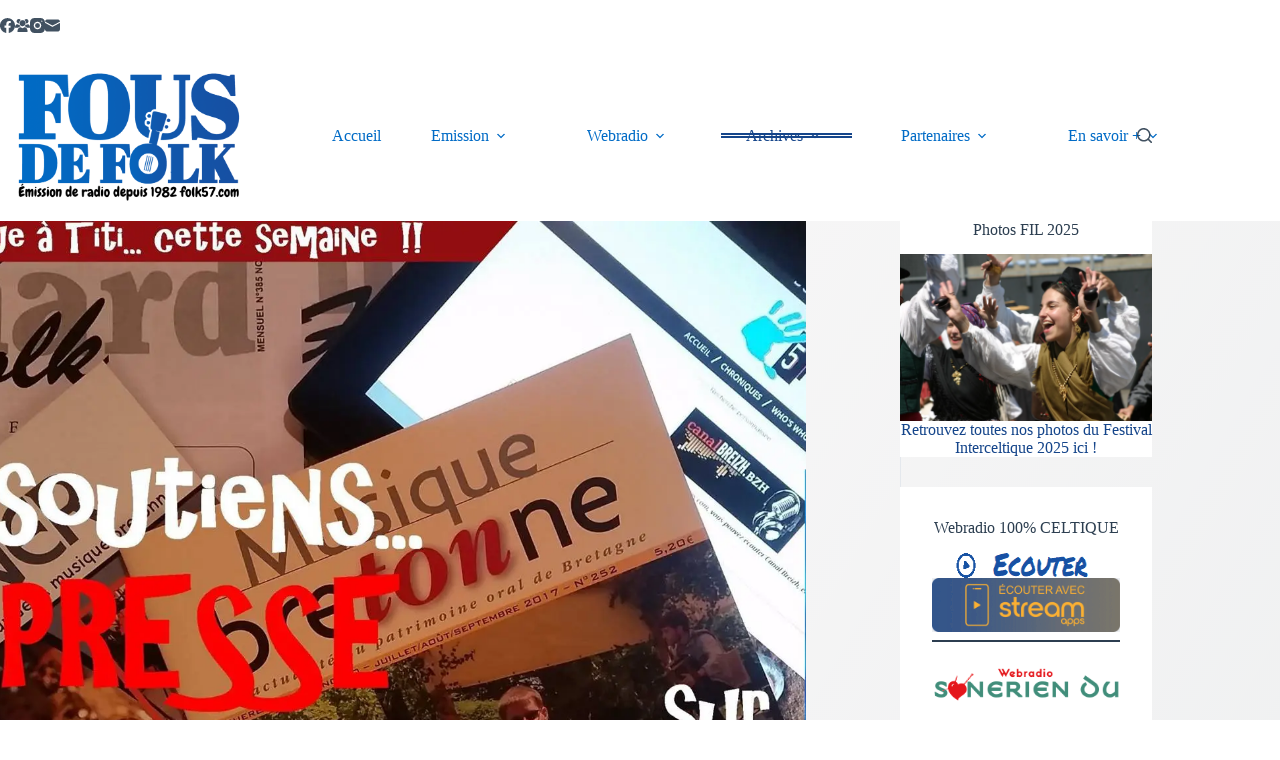

--- FILE ---
content_type: text/html; charset=UTF-8
request_url: https://folk57.com/la-chronique-a-titi-la-presse-dans-les-musiques-et-danses-trad
body_size: 19986
content:
<!doctype html>
<html lang="fr-FR">
<head>
	
	<meta charset="UTF-8">
	<meta name="viewport" content="width=device-width, initial-scale=1, maximum-scale=5, viewport-fit=cover">
	<link rel="profile" href="https://gmpg.org/xfn/11">

	<title>La Chronique à Titi : La presse dans les musiques et danses trad &#8211; Fous de folk</title>
<meta name='robots' content='max-image-preview:large' />
<link rel='dns-prefetch' href='//secure.gravatar.com' />
<link rel='dns-prefetch' href='//stats.wp.com' />
<link rel='dns-prefetch' href='//fonts.googleapis.com' />
<link rel='dns-prefetch' href='//v0.wordpress.com' />
<link rel='dns-prefetch' href='//jetpack.wordpress.com' />
<link rel='dns-prefetch' href='//s0.wp.com' />
<link rel='dns-prefetch' href='//public-api.wordpress.com' />
<link rel='dns-prefetch' href='//0.gravatar.com' />
<link rel='dns-prefetch' href='//1.gravatar.com' />
<link rel='dns-prefetch' href='//2.gravatar.com' />
<link rel='preconnect' href='//i0.wp.com' />
<link rel="alternate" type="application/rss+xml" title="Fous de folk &raquo; Flux" href="https://folk57.com/feed" />
<link rel="alternate" type="application/rss+xml" title="Fous de folk &raquo; Flux des commentaires" href="https://folk57.com/comments/feed" />
<link rel='stylesheet' id='blocksy-dynamic-global-css' href='https://folk57.com/wp-content/uploads/blocksy/css/global.css?ver=82807' media='all' />
<link rel='stylesheet' id='twb-open-sans-css' href='https://fonts.googleapis.com/css?family=Open+Sans%3A300%2C400%2C500%2C600%2C700%2C800&#038;display=swap&#038;ver=6.6.4' media='all' />
<link rel='stylesheet' id='twbbwg-global-css' href='https://folk57.com/wp-content/plugins/photo-gallery/booster/assets/css/global.css?ver=1.0.0' media='all' />
<link rel='stylesheet' id='jetpack_related-posts-css' href='https://folk57.com/wp-content/plugins/jetpack/modules/related-posts/related-posts.css?ver=20240116' media='all' />
<link rel='stylesheet' id='wp-block-library-css' href='https://folk57.com/wp-includes/css/dist/block-library/style.min.css?ver=6.6.4' media='all' />
<link rel='stylesheet' id='mediaelement-css' href='https://folk57.com/wp-includes/js/mediaelement/mediaelementplayer-legacy.min.css?ver=4.2.17' media='all' />
<link rel='stylesheet' id='wp-mediaelement-css' href='https://folk57.com/wp-includes/js/mediaelement/wp-mediaelement.min.css?ver=6.6.4' media='all' />
<style id='jetpack-sharing-buttons-style-inline-css'>
.jetpack-sharing-buttons__services-list{display:flex;flex-direction:row;flex-wrap:wrap;gap:0;list-style-type:none;margin:5px;padding:0}.jetpack-sharing-buttons__services-list.has-small-icon-size{font-size:12px}.jetpack-sharing-buttons__services-list.has-normal-icon-size{font-size:16px}.jetpack-sharing-buttons__services-list.has-large-icon-size{font-size:24px}.jetpack-sharing-buttons__services-list.has-huge-icon-size{font-size:36px}@media print{.jetpack-sharing-buttons__services-list{display:none!important}}.editor-styles-wrapper .wp-block-jetpack-sharing-buttons{gap:0;padding-inline-start:0}ul.jetpack-sharing-buttons__services-list.has-background{padding:1.25em 2.375em}
</style>
<style id='global-styles-inline-css'>
:root{--wp--preset--aspect-ratio--square: 1;--wp--preset--aspect-ratio--4-3: 4/3;--wp--preset--aspect-ratio--3-4: 3/4;--wp--preset--aspect-ratio--3-2: 3/2;--wp--preset--aspect-ratio--2-3: 2/3;--wp--preset--aspect-ratio--16-9: 16/9;--wp--preset--aspect-ratio--9-16: 9/16;--wp--preset--color--black: #000000;--wp--preset--color--cyan-bluish-gray: #abb8c3;--wp--preset--color--white: #ffffff;--wp--preset--color--pale-pink: #f78da7;--wp--preset--color--vivid-red: #cf2e2e;--wp--preset--color--luminous-vivid-orange: #ff6900;--wp--preset--color--luminous-vivid-amber: #fcb900;--wp--preset--color--light-green-cyan: #7bdcb5;--wp--preset--color--vivid-green-cyan: #00d084;--wp--preset--color--pale-cyan-blue: #8ed1fc;--wp--preset--color--vivid-cyan-blue: #0693e3;--wp--preset--color--vivid-purple: #9b51e0;--wp--preset--color--palette-color-1: var(--theme-palette-color-1, #016bc6);--wp--preset--color--palette-color-2: var(--theme-palette-color-2, #15458a);--wp--preset--color--palette-color-3: var(--theme-palette-color-3, rgba(44, 62, 80, 0.9));--wp--preset--color--palette-color-4: var(--theme-palette-color-4, #2c3e50);--wp--preset--color--palette-color-5: var(--theme-palette-color-5, #fbb232);--wp--preset--color--palette-color-6: var(--theme-palette-color-6, #edeff2);--wp--preset--color--palette-color-7: var(--theme-palette-color-7, #f8f9fb);--wp--preset--color--palette-color-8: var(--theme-palette-color-8, #ffffff);--wp--preset--gradient--vivid-cyan-blue-to-vivid-purple: linear-gradient(135deg,rgba(6,147,227,1) 0%,rgb(155,81,224) 100%);--wp--preset--gradient--light-green-cyan-to-vivid-green-cyan: linear-gradient(135deg,rgb(122,220,180) 0%,rgb(0,208,130) 100%);--wp--preset--gradient--luminous-vivid-amber-to-luminous-vivid-orange: linear-gradient(135deg,rgba(252,185,0,1) 0%,rgba(255,105,0,1) 100%);--wp--preset--gradient--luminous-vivid-orange-to-vivid-red: linear-gradient(135deg,rgba(255,105,0,1) 0%,rgb(207,46,46) 100%);--wp--preset--gradient--very-light-gray-to-cyan-bluish-gray: linear-gradient(135deg,rgb(238,238,238) 0%,rgb(169,184,195) 100%);--wp--preset--gradient--cool-to-warm-spectrum: linear-gradient(135deg,rgb(74,234,220) 0%,rgb(151,120,209) 20%,rgb(207,42,186) 40%,rgb(238,44,130) 60%,rgb(251,105,98) 80%,rgb(254,248,76) 100%);--wp--preset--gradient--blush-light-purple: linear-gradient(135deg,rgb(255,206,236) 0%,rgb(152,150,240) 100%);--wp--preset--gradient--blush-bordeaux: linear-gradient(135deg,rgb(254,205,165) 0%,rgb(254,45,45) 50%,rgb(107,0,62) 100%);--wp--preset--gradient--luminous-dusk: linear-gradient(135deg,rgb(255,203,112) 0%,rgb(199,81,192) 50%,rgb(65,88,208) 100%);--wp--preset--gradient--pale-ocean: linear-gradient(135deg,rgb(255,245,203) 0%,rgb(182,227,212) 50%,rgb(51,167,181) 100%);--wp--preset--gradient--electric-grass: linear-gradient(135deg,rgb(202,248,128) 0%,rgb(113,206,126) 100%);--wp--preset--gradient--midnight: linear-gradient(135deg,rgb(2,3,129) 0%,rgb(40,116,252) 100%);--wp--preset--gradient--juicy-peach: linear-gradient(to right, #ffecd2 0%, #fcb69f 100%);--wp--preset--gradient--young-passion: linear-gradient(to right, #ff8177 0%, #ff867a 0%, #ff8c7f 21%, #f99185 52%, #cf556c 78%, #b12a5b 100%);--wp--preset--gradient--true-sunset: linear-gradient(to right, #fa709a 0%, #fee140 100%);--wp--preset--gradient--morpheus-den: linear-gradient(to top, #30cfd0 0%, #330867 100%);--wp--preset--gradient--plum-plate: linear-gradient(135deg, #667eea 0%, #764ba2 100%);--wp--preset--gradient--aqua-splash: linear-gradient(15deg, #13547a 0%, #80d0c7 100%);--wp--preset--gradient--love-kiss: linear-gradient(to top, #ff0844 0%, #ffb199 100%);--wp--preset--gradient--new-retrowave: linear-gradient(to top, #3b41c5 0%, #a981bb 49%, #ffc8a9 100%);--wp--preset--gradient--plum-bath: linear-gradient(to top, #cc208e 0%, #6713d2 100%);--wp--preset--gradient--high-flight: linear-gradient(to right, #0acffe 0%, #495aff 100%);--wp--preset--gradient--teen-party: linear-gradient(-225deg, #FF057C 0%, #8D0B93 50%, #321575 100%);--wp--preset--gradient--fabled-sunset: linear-gradient(-225deg, #231557 0%, #44107A 29%, #FF1361 67%, #FFF800 100%);--wp--preset--gradient--arielle-smile: radial-gradient(circle 248px at center, #16d9e3 0%, #30c7ec 47%, #46aef7 100%);--wp--preset--gradient--itmeo-branding: linear-gradient(180deg, #2af598 0%, #009efd 100%);--wp--preset--gradient--deep-blue: linear-gradient(to right, #6a11cb 0%, #2575fc 100%);--wp--preset--gradient--strong-bliss: linear-gradient(to right, #f78ca0 0%, #f9748f 19%, #fd868c 60%, #fe9a8b 100%);--wp--preset--gradient--sweet-period: linear-gradient(to top, #3f51b1 0%, #5a55ae 13%, #7b5fac 25%, #8f6aae 38%, #a86aa4 50%, #cc6b8e 62%, #f18271 75%, #f3a469 87%, #f7c978 100%);--wp--preset--gradient--purple-division: linear-gradient(to top, #7028e4 0%, #e5b2ca 100%);--wp--preset--gradient--cold-evening: linear-gradient(to top, #0c3483 0%, #a2b6df 100%, #6b8cce 100%, #a2b6df 100%);--wp--preset--gradient--mountain-rock: linear-gradient(to right, #868f96 0%, #596164 100%);--wp--preset--gradient--desert-hump: linear-gradient(to top, #c79081 0%, #dfa579 100%);--wp--preset--gradient--ethernal-constance: linear-gradient(to top, #09203f 0%, #537895 100%);--wp--preset--gradient--happy-memories: linear-gradient(-60deg, #ff5858 0%, #f09819 100%);--wp--preset--gradient--grown-early: linear-gradient(to top, #0ba360 0%, #3cba92 100%);--wp--preset--gradient--morning-salad: linear-gradient(-225deg, #B7F8DB 0%, #50A7C2 100%);--wp--preset--gradient--night-call: linear-gradient(-225deg, #AC32E4 0%, #7918F2 48%, #4801FF 100%);--wp--preset--gradient--mind-crawl: linear-gradient(-225deg, #473B7B 0%, #3584A7 51%, #30D2BE 100%);--wp--preset--gradient--angel-care: linear-gradient(-225deg, #FFE29F 0%, #FFA99F 48%, #FF719A 100%);--wp--preset--gradient--juicy-cake: linear-gradient(to top, #e14fad 0%, #f9d423 100%);--wp--preset--gradient--rich-metal: linear-gradient(to right, #d7d2cc 0%, #304352 100%);--wp--preset--gradient--mole-hall: linear-gradient(-20deg, #616161 0%, #9bc5c3 100%);--wp--preset--gradient--cloudy-knoxville: linear-gradient(120deg, #fdfbfb 0%, #ebedee 100%);--wp--preset--gradient--soft-grass: linear-gradient(to top, #c1dfc4 0%, #deecdd 100%);--wp--preset--gradient--saint-petersburg: linear-gradient(135deg, #f5f7fa 0%, #c3cfe2 100%);--wp--preset--gradient--everlasting-sky: linear-gradient(135deg, #fdfcfb 0%, #e2d1c3 100%);--wp--preset--gradient--kind-steel: linear-gradient(-20deg, #e9defa 0%, #fbfcdb 100%);--wp--preset--gradient--over-sun: linear-gradient(60deg, #abecd6 0%, #fbed96 100%);--wp--preset--gradient--premium-white: linear-gradient(to top, #d5d4d0 0%, #d5d4d0 1%, #eeeeec 31%, #efeeec 75%, #e9e9e7 100%);--wp--preset--gradient--clean-mirror: linear-gradient(45deg, #93a5cf 0%, #e4efe9 100%);--wp--preset--gradient--wild-apple: linear-gradient(to top, #d299c2 0%, #fef9d7 100%);--wp--preset--gradient--snow-again: linear-gradient(to top, #e6e9f0 0%, #eef1f5 100%);--wp--preset--gradient--confident-cloud: linear-gradient(to top, #dad4ec 0%, #dad4ec 1%, #f3e7e9 100%);--wp--preset--gradient--glass-water: linear-gradient(to top, #dfe9f3 0%, white 100%);--wp--preset--gradient--perfect-white: linear-gradient(-225deg, #E3FDF5 0%, #FFE6FA 100%);--wp--preset--font-size--small: 13px;--wp--preset--font-size--medium: 20px;--wp--preset--font-size--large: clamp(22px, 1.375rem + ((1vw - 3.2px) * 0.625), 30px);--wp--preset--font-size--x-large: clamp(30px, 1.875rem + ((1vw - 3.2px) * 1.563), 50px);--wp--preset--font-size--xx-large: clamp(45px, 2.813rem + ((1vw - 3.2px) * 2.734), 80px);--wp--preset--spacing--20: 0.44rem;--wp--preset--spacing--30: 0.67rem;--wp--preset--spacing--40: 1rem;--wp--preset--spacing--50: 1.5rem;--wp--preset--spacing--60: 2.25rem;--wp--preset--spacing--70: 3.38rem;--wp--preset--spacing--80: 5.06rem;--wp--preset--shadow--natural: 6px 6px 9px rgba(0, 0, 0, 0.2);--wp--preset--shadow--deep: 12px 12px 50px rgba(0, 0, 0, 0.4);--wp--preset--shadow--sharp: 6px 6px 0px rgba(0, 0, 0, 0.2);--wp--preset--shadow--outlined: 6px 6px 0px -3px rgba(255, 255, 255, 1), 6px 6px rgba(0, 0, 0, 1);--wp--preset--shadow--crisp: 6px 6px 0px rgba(0, 0, 0, 1);}:root { --wp--style--global--content-size: var(--theme-block-max-width);--wp--style--global--wide-size: var(--theme-block-wide-max-width); }:where(body) { margin: 0; }.wp-site-blocks > .alignleft { float: left; margin-right: 2em; }.wp-site-blocks > .alignright { float: right; margin-left: 2em; }.wp-site-blocks > .aligncenter { justify-content: center; margin-left: auto; margin-right: auto; }:where(.wp-site-blocks) > * { margin-block-start: var(--theme-content-spacing); margin-block-end: 0; }:where(.wp-site-blocks) > :first-child { margin-block-start: 0; }:where(.wp-site-blocks) > :last-child { margin-block-end: 0; }:root { --wp--style--block-gap: var(--theme-content-spacing); }:root :where(.is-layout-flow) > :first-child{margin-block-start: 0;}:root :where(.is-layout-flow) > :last-child{margin-block-end: 0;}:root :where(.is-layout-flow) > *{margin-block-start: var(--theme-content-spacing);margin-block-end: 0;}:root :where(.is-layout-constrained) > :first-child{margin-block-start: 0;}:root :where(.is-layout-constrained) > :last-child{margin-block-end: 0;}:root :where(.is-layout-constrained) > *{margin-block-start: var(--theme-content-spacing);margin-block-end: 0;}:root :where(.is-layout-flex){gap: var(--theme-content-spacing);}:root :where(.is-layout-grid){gap: var(--theme-content-spacing);}.is-layout-flow > .alignleft{float: left;margin-inline-start: 0;margin-inline-end: 2em;}.is-layout-flow > .alignright{float: right;margin-inline-start: 2em;margin-inline-end: 0;}.is-layout-flow > .aligncenter{margin-left: auto !important;margin-right: auto !important;}.is-layout-constrained > .alignleft{float: left;margin-inline-start: 0;margin-inline-end: 2em;}.is-layout-constrained > .alignright{float: right;margin-inline-start: 2em;margin-inline-end: 0;}.is-layout-constrained > .aligncenter{margin-left: auto !important;margin-right: auto !important;}.is-layout-constrained > :where(:not(.alignleft):not(.alignright):not(.alignfull)){max-width: var(--wp--style--global--content-size);margin-left: auto !important;margin-right: auto !important;}.is-layout-constrained > .alignwide{max-width: var(--wp--style--global--wide-size);}body .is-layout-flex{display: flex;}.is-layout-flex{flex-wrap: wrap;align-items: center;}.is-layout-flex > :is(*, div){margin: 0;}body .is-layout-grid{display: grid;}.is-layout-grid > :is(*, div){margin: 0;}body{padding-top: 0px;padding-right: 0px;padding-bottom: 0px;padding-left: 0px;}.has-black-color{color: var(--wp--preset--color--black) !important;}.has-cyan-bluish-gray-color{color: var(--wp--preset--color--cyan-bluish-gray) !important;}.has-white-color{color: var(--wp--preset--color--white) !important;}.has-pale-pink-color{color: var(--wp--preset--color--pale-pink) !important;}.has-vivid-red-color{color: var(--wp--preset--color--vivid-red) !important;}.has-luminous-vivid-orange-color{color: var(--wp--preset--color--luminous-vivid-orange) !important;}.has-luminous-vivid-amber-color{color: var(--wp--preset--color--luminous-vivid-amber) !important;}.has-light-green-cyan-color{color: var(--wp--preset--color--light-green-cyan) !important;}.has-vivid-green-cyan-color{color: var(--wp--preset--color--vivid-green-cyan) !important;}.has-pale-cyan-blue-color{color: var(--wp--preset--color--pale-cyan-blue) !important;}.has-vivid-cyan-blue-color{color: var(--wp--preset--color--vivid-cyan-blue) !important;}.has-vivid-purple-color{color: var(--wp--preset--color--vivid-purple) !important;}.has-palette-color-1-color{color: var(--wp--preset--color--palette-color-1) !important;}.has-palette-color-2-color{color: var(--wp--preset--color--palette-color-2) !important;}.has-palette-color-3-color{color: var(--wp--preset--color--palette-color-3) !important;}.has-palette-color-4-color{color: var(--wp--preset--color--palette-color-4) !important;}.has-palette-color-5-color{color: var(--wp--preset--color--palette-color-5) !important;}.has-palette-color-6-color{color: var(--wp--preset--color--palette-color-6) !important;}.has-palette-color-7-color{color: var(--wp--preset--color--palette-color-7) !important;}.has-palette-color-8-color{color: var(--wp--preset--color--palette-color-8) !important;}.has-black-background-color{background-color: var(--wp--preset--color--black) !important;}.has-cyan-bluish-gray-background-color{background-color: var(--wp--preset--color--cyan-bluish-gray) !important;}.has-white-background-color{background-color: var(--wp--preset--color--white) !important;}.has-pale-pink-background-color{background-color: var(--wp--preset--color--pale-pink) !important;}.has-vivid-red-background-color{background-color: var(--wp--preset--color--vivid-red) !important;}.has-luminous-vivid-orange-background-color{background-color: var(--wp--preset--color--luminous-vivid-orange) !important;}.has-luminous-vivid-amber-background-color{background-color: var(--wp--preset--color--luminous-vivid-amber) !important;}.has-light-green-cyan-background-color{background-color: var(--wp--preset--color--light-green-cyan) !important;}.has-vivid-green-cyan-background-color{background-color: var(--wp--preset--color--vivid-green-cyan) !important;}.has-pale-cyan-blue-background-color{background-color: var(--wp--preset--color--pale-cyan-blue) !important;}.has-vivid-cyan-blue-background-color{background-color: var(--wp--preset--color--vivid-cyan-blue) !important;}.has-vivid-purple-background-color{background-color: var(--wp--preset--color--vivid-purple) !important;}.has-palette-color-1-background-color{background-color: var(--wp--preset--color--palette-color-1) !important;}.has-palette-color-2-background-color{background-color: var(--wp--preset--color--palette-color-2) !important;}.has-palette-color-3-background-color{background-color: var(--wp--preset--color--palette-color-3) !important;}.has-palette-color-4-background-color{background-color: var(--wp--preset--color--palette-color-4) !important;}.has-palette-color-5-background-color{background-color: var(--wp--preset--color--palette-color-5) !important;}.has-palette-color-6-background-color{background-color: var(--wp--preset--color--palette-color-6) !important;}.has-palette-color-7-background-color{background-color: var(--wp--preset--color--palette-color-7) !important;}.has-palette-color-8-background-color{background-color: var(--wp--preset--color--palette-color-8) !important;}.has-black-border-color{border-color: var(--wp--preset--color--black) !important;}.has-cyan-bluish-gray-border-color{border-color: var(--wp--preset--color--cyan-bluish-gray) !important;}.has-white-border-color{border-color: var(--wp--preset--color--white) !important;}.has-pale-pink-border-color{border-color: var(--wp--preset--color--pale-pink) !important;}.has-vivid-red-border-color{border-color: var(--wp--preset--color--vivid-red) !important;}.has-luminous-vivid-orange-border-color{border-color: var(--wp--preset--color--luminous-vivid-orange) !important;}.has-luminous-vivid-amber-border-color{border-color: var(--wp--preset--color--luminous-vivid-amber) !important;}.has-light-green-cyan-border-color{border-color: var(--wp--preset--color--light-green-cyan) !important;}.has-vivid-green-cyan-border-color{border-color: var(--wp--preset--color--vivid-green-cyan) !important;}.has-pale-cyan-blue-border-color{border-color: var(--wp--preset--color--pale-cyan-blue) !important;}.has-vivid-cyan-blue-border-color{border-color: var(--wp--preset--color--vivid-cyan-blue) !important;}.has-vivid-purple-border-color{border-color: var(--wp--preset--color--vivid-purple) !important;}.has-palette-color-1-border-color{border-color: var(--wp--preset--color--palette-color-1) !important;}.has-palette-color-2-border-color{border-color: var(--wp--preset--color--palette-color-2) !important;}.has-palette-color-3-border-color{border-color: var(--wp--preset--color--palette-color-3) !important;}.has-palette-color-4-border-color{border-color: var(--wp--preset--color--palette-color-4) !important;}.has-palette-color-5-border-color{border-color: var(--wp--preset--color--palette-color-5) !important;}.has-palette-color-6-border-color{border-color: var(--wp--preset--color--palette-color-6) !important;}.has-palette-color-7-border-color{border-color: var(--wp--preset--color--palette-color-7) !important;}.has-palette-color-8-border-color{border-color: var(--wp--preset--color--palette-color-8) !important;}.has-vivid-cyan-blue-to-vivid-purple-gradient-background{background: var(--wp--preset--gradient--vivid-cyan-blue-to-vivid-purple) !important;}.has-light-green-cyan-to-vivid-green-cyan-gradient-background{background: var(--wp--preset--gradient--light-green-cyan-to-vivid-green-cyan) !important;}.has-luminous-vivid-amber-to-luminous-vivid-orange-gradient-background{background: var(--wp--preset--gradient--luminous-vivid-amber-to-luminous-vivid-orange) !important;}.has-luminous-vivid-orange-to-vivid-red-gradient-background{background: var(--wp--preset--gradient--luminous-vivid-orange-to-vivid-red) !important;}.has-very-light-gray-to-cyan-bluish-gray-gradient-background{background: var(--wp--preset--gradient--very-light-gray-to-cyan-bluish-gray) !important;}.has-cool-to-warm-spectrum-gradient-background{background: var(--wp--preset--gradient--cool-to-warm-spectrum) !important;}.has-blush-light-purple-gradient-background{background: var(--wp--preset--gradient--blush-light-purple) !important;}.has-blush-bordeaux-gradient-background{background: var(--wp--preset--gradient--blush-bordeaux) !important;}.has-luminous-dusk-gradient-background{background: var(--wp--preset--gradient--luminous-dusk) !important;}.has-pale-ocean-gradient-background{background: var(--wp--preset--gradient--pale-ocean) !important;}.has-electric-grass-gradient-background{background: var(--wp--preset--gradient--electric-grass) !important;}.has-midnight-gradient-background{background: var(--wp--preset--gradient--midnight) !important;}.has-juicy-peach-gradient-background{background: var(--wp--preset--gradient--juicy-peach) !important;}.has-young-passion-gradient-background{background: var(--wp--preset--gradient--young-passion) !important;}.has-true-sunset-gradient-background{background: var(--wp--preset--gradient--true-sunset) !important;}.has-morpheus-den-gradient-background{background: var(--wp--preset--gradient--morpheus-den) !important;}.has-plum-plate-gradient-background{background: var(--wp--preset--gradient--plum-plate) !important;}.has-aqua-splash-gradient-background{background: var(--wp--preset--gradient--aqua-splash) !important;}.has-love-kiss-gradient-background{background: var(--wp--preset--gradient--love-kiss) !important;}.has-new-retrowave-gradient-background{background: var(--wp--preset--gradient--new-retrowave) !important;}.has-plum-bath-gradient-background{background: var(--wp--preset--gradient--plum-bath) !important;}.has-high-flight-gradient-background{background: var(--wp--preset--gradient--high-flight) !important;}.has-teen-party-gradient-background{background: var(--wp--preset--gradient--teen-party) !important;}.has-fabled-sunset-gradient-background{background: var(--wp--preset--gradient--fabled-sunset) !important;}.has-arielle-smile-gradient-background{background: var(--wp--preset--gradient--arielle-smile) !important;}.has-itmeo-branding-gradient-background{background: var(--wp--preset--gradient--itmeo-branding) !important;}.has-deep-blue-gradient-background{background: var(--wp--preset--gradient--deep-blue) !important;}.has-strong-bliss-gradient-background{background: var(--wp--preset--gradient--strong-bliss) !important;}.has-sweet-period-gradient-background{background: var(--wp--preset--gradient--sweet-period) !important;}.has-purple-division-gradient-background{background: var(--wp--preset--gradient--purple-division) !important;}.has-cold-evening-gradient-background{background: var(--wp--preset--gradient--cold-evening) !important;}.has-mountain-rock-gradient-background{background: var(--wp--preset--gradient--mountain-rock) !important;}.has-desert-hump-gradient-background{background: var(--wp--preset--gradient--desert-hump) !important;}.has-ethernal-constance-gradient-background{background: var(--wp--preset--gradient--ethernal-constance) !important;}.has-happy-memories-gradient-background{background: var(--wp--preset--gradient--happy-memories) !important;}.has-grown-early-gradient-background{background: var(--wp--preset--gradient--grown-early) !important;}.has-morning-salad-gradient-background{background: var(--wp--preset--gradient--morning-salad) !important;}.has-night-call-gradient-background{background: var(--wp--preset--gradient--night-call) !important;}.has-mind-crawl-gradient-background{background: var(--wp--preset--gradient--mind-crawl) !important;}.has-angel-care-gradient-background{background: var(--wp--preset--gradient--angel-care) !important;}.has-juicy-cake-gradient-background{background: var(--wp--preset--gradient--juicy-cake) !important;}.has-rich-metal-gradient-background{background: var(--wp--preset--gradient--rich-metal) !important;}.has-mole-hall-gradient-background{background: var(--wp--preset--gradient--mole-hall) !important;}.has-cloudy-knoxville-gradient-background{background: var(--wp--preset--gradient--cloudy-knoxville) !important;}.has-soft-grass-gradient-background{background: var(--wp--preset--gradient--soft-grass) !important;}.has-saint-petersburg-gradient-background{background: var(--wp--preset--gradient--saint-petersburg) !important;}.has-everlasting-sky-gradient-background{background: var(--wp--preset--gradient--everlasting-sky) !important;}.has-kind-steel-gradient-background{background: var(--wp--preset--gradient--kind-steel) !important;}.has-over-sun-gradient-background{background: var(--wp--preset--gradient--over-sun) !important;}.has-premium-white-gradient-background{background: var(--wp--preset--gradient--premium-white) !important;}.has-clean-mirror-gradient-background{background: var(--wp--preset--gradient--clean-mirror) !important;}.has-wild-apple-gradient-background{background: var(--wp--preset--gradient--wild-apple) !important;}.has-snow-again-gradient-background{background: var(--wp--preset--gradient--snow-again) !important;}.has-confident-cloud-gradient-background{background: var(--wp--preset--gradient--confident-cloud) !important;}.has-glass-water-gradient-background{background: var(--wp--preset--gradient--glass-water) !important;}.has-perfect-white-gradient-background{background: var(--wp--preset--gradient--perfect-white) !important;}.has-small-font-size{font-size: var(--wp--preset--font-size--small) !important;}.has-medium-font-size{font-size: var(--wp--preset--font-size--medium) !important;}.has-large-font-size{font-size: var(--wp--preset--font-size--large) !important;}.has-x-large-font-size{font-size: var(--wp--preset--font-size--x-large) !important;}.has-xx-large-font-size{font-size: var(--wp--preset--font-size--xx-large) !important;}
:root :where(.wp-block-pullquote){font-size: clamp(0.984em, 0.984rem + ((1vw - 0.2em) * 0.645), 1.5em);line-height: 1.6;}
</style>
<link rel='stylesheet' id='bwg_fonts-css' href='https://folk57.com/wp-content/plugins/photo-gallery/css/bwg-fonts/fonts.css?ver=0.0.1' media='all' />
<link rel='stylesheet' id='sumoselect-css' href='https://folk57.com/wp-content/plugins/photo-gallery/css/sumoselect.min.css?ver=3.4.6' media='all' />
<link rel='stylesheet' id='mCustomScrollbar-css' href='https://folk57.com/wp-content/plugins/photo-gallery/css/jquery.mCustomScrollbar.min.css?ver=3.1.5' media='all' />
<link rel='stylesheet' id='bwg_googlefonts-css' href='https://fonts.googleapis.com/css?family=Ubuntu&#038;subset=greek,latin,greek-ext,vietnamese,cyrillic-ext,latin-ext,cyrillic' media='all' />
<link rel='stylesheet' id='bwg_frontend-css' href='https://folk57.com/wp-content/plugins/photo-gallery/css/styles.min.css?ver=1.8.23' media='all' />
<link rel='stylesheet' id='blocksy-fonts-font-source-google-css' href='https://fonts.googleapis.com/css2?family=Voltaire:wght@400;500;600;700&#038;display=swap' media='all' />
<link rel='stylesheet' id='ct-main-styles-css' href='https://folk57.com/wp-content/themes/blocksy/static/bundle/main.min.css?ver=2.1.25' media='all' />
<link rel='stylesheet' id='ct-page-title-styles-css' href='https://folk57.com/wp-content/themes/blocksy/static/bundle/page-title.min.css?ver=2.1.25' media='all' />
<link rel='stylesheet' id='ct-sidebar-styles-css' href='https://folk57.com/wp-content/themes/blocksy/static/bundle/sidebar.min.css?ver=2.1.25' media='all' />
<link rel='stylesheet' id='sharedaddy-css' href='https://folk57.com/wp-content/plugins/jetpack/modules/sharedaddy/sharing.css?ver=14.5' media='all' />
<link rel='stylesheet' id='social-logos-css' href='https://folk57.com/wp-content/plugins/jetpack/_inc/social-logos/social-logos.min.css?ver=14.5' media='all' />
<script src="https://folk57.com/wp-includes/js/jquery/jquery.min.js?ver=3.7.1" id="jquery-core-js"></script>
<script src="https://folk57.com/wp-includes/js/jquery/jquery-migrate.min.js?ver=3.4.1" id="jquery-migrate-js"></script>
<script src="https://folk57.com/wp-content/plugins/photo-gallery/booster/assets/js/circle-progress.js?ver=1.2.2" id="twbbwg-circle-js"></script>
<script id="twbbwg-global-js-extra">
var twb = {"nonce":"3ca0004a9a","ajax_url":"https:\/\/folk57.com\/wp-admin\/admin-ajax.php","plugin_url":"https:\/\/folk57.com\/wp-content\/plugins\/photo-gallery\/booster","href":"https:\/\/folk57.com\/wp-admin\/admin.php?page=twbbwg_photo-gallery"};
var twb = {"nonce":"3ca0004a9a","ajax_url":"https:\/\/folk57.com\/wp-admin\/admin-ajax.php","plugin_url":"https:\/\/folk57.com\/wp-content\/plugins\/photo-gallery\/booster","href":"https:\/\/folk57.com\/wp-admin\/admin.php?page=twbbwg_photo-gallery"};
</script>
<script src="https://folk57.com/wp-content/plugins/photo-gallery/booster/assets/js/global.js?ver=1.0.0" id="twbbwg-global-js"></script>
<script id="jetpack_related-posts-js-extra">
var related_posts_js_options = {"post_heading":"h4"};
</script>
<script src="https://folk57.com/wp-content/plugins/jetpack/_inc/build/related-posts/related-posts.min.js?ver=20240116" id="jetpack_related-posts-js"></script>
<script src="https://folk57.com/wp-content/plugins/photo-gallery/js/jquery.sumoselect.min.js?ver=3.4.6" id="sumoselect-js"></script>
<script src="https://folk57.com/wp-content/plugins/photo-gallery/js/tocca.min.js?ver=2.0.9" id="bwg_mobile-js"></script>
<script src="https://folk57.com/wp-content/plugins/photo-gallery/js/jquery.mCustomScrollbar.concat.min.js?ver=3.1.5" id="mCustomScrollbar-js"></script>
<script src="https://folk57.com/wp-content/plugins/photo-gallery/js/jquery.fullscreen.min.js?ver=0.6.0" id="jquery-fullscreen-js"></script>
<script id="bwg_frontend-js-extra">
var bwg_objectsL10n = {"bwg_field_required":"field is required.","bwg_mail_validation":"Ce n'est pas une adresse email valide. ","bwg_search_result":"Il n'y a pas d'images correspondant \u00e0 votre recherche.","bwg_select_tag":"Select Tag","bwg_order_by":"Order By","bwg_search":"Recherche","bwg_show_ecommerce":"Show Ecommerce","bwg_hide_ecommerce":"Hide Ecommerce","bwg_show_comments":"Afficher les commentaires","bwg_hide_comments":"Masquer les commentaires","bwg_restore":"Restaurer","bwg_maximize":"Maximisez","bwg_fullscreen":"Plein \u00e9cran","bwg_exit_fullscreen":"Quitter plein \u00e9cran","bwg_search_tag":"SEARCH...","bwg_tag_no_match":"No tags found","bwg_all_tags_selected":"All tags selected","bwg_tags_selected":"tags selected","play":"Lecture","pause":"Pause","is_pro":"","bwg_play":"Lecture","bwg_pause":"Pause","bwg_hide_info":"Masquer info","bwg_show_info":"Afficher infos","bwg_hide_rating":"Masquer note","bwg_show_rating":"Afficher les classifications","ok":"Ok","cancel":"Cancel","select_all":"Select all","lazy_load":"0","lazy_loader":"https:\/\/folk57.com\/wp-content\/plugins\/photo-gallery\/images\/ajax_loader.png","front_ajax":"0","bwg_tag_see_all":"see all tags","bwg_tag_see_less":"see less tags"};
</script>
<script src="https://folk57.com/wp-content/plugins/photo-gallery/js/scripts.min.js?ver=1.8.23" id="bwg_frontend-js"></script>
<link rel="https://api.w.org/" href="https://folk57.com/wp-json/" /><link rel="alternate" title="JSON" type="application/json" href="https://folk57.com/wp-json/wp/v2/posts/4945" /><link rel="EditURI" type="application/rsd+xml" title="RSD" href="https://folk57.com/xmlrpc.php?rsd" />
<meta name="generator" content="WordPress 6.6.4" />
<link rel="canonical" href="https://folk57.com/la-chronique-a-titi-la-presse-dans-les-musiques-et-danses-trad" />
<link rel='shortlink' href='https://wp.me/p7kk4o-1hL' />
<link rel="alternate" title="oEmbed (JSON)" type="application/json+oembed" href="https://folk57.com/wp-json/oembed/1.0/embed?url=https%3A%2F%2Ffolk57.com%2Fla-chronique-a-titi-la-presse-dans-les-musiques-et-danses-trad" />
<link rel="alternate" title="oEmbed (XML)" type="text/xml+oembed" href="https://folk57.com/wp-json/oembed/1.0/embed?url=https%3A%2F%2Ffolk57.com%2Fla-chronique-a-titi-la-presse-dans-les-musiques-et-danses-trad&#038;format=xml" />
	<style>img#wpstats{display:none}</style>
				<style type="text/css">.pp-podcast {opacity: 0;}</style>
		<noscript><link rel='stylesheet' href='https://folk57.com/wp-content/themes/blocksy/static/bundle/no-scripts.min.css' type='text/css'></noscript>

<!-- Jetpack Open Graph Tags -->
<meta property="og:type" content="article" />
<meta property="og:title" content="La Chronique à Titi : La presse dans les musiques et danses trad" />
<meta property="og:url" content="https://folk57.com/la-chronique-a-titi-la-presse-dans-les-musiques-et-danses-trad" />
<meta property="og:description" content="Il y a 15 jours, j&rsquo;étais dans les studios de l&rsquo;émission Fous de Folk pour vous parler de l&rsquo;intérêt que je porte au rôle de la presse dans le monde des musiques et danses tradition…" />
<meta property="article:published_time" content="2017-12-12T09:52:24+00:00" />
<meta property="article:modified_time" content="2017-12-12T09:52:46+00:00" />
<meta property="og:site_name" content="Fous de folk" />
<meta property="og:image" content="https://i0.wp.com/folk57.com/wp-content/uploads/2017/12/24958902_1573547636066484_5199002627270990743_o.jpg?fit=1200%2C717&#038;ssl=1" />
<meta property="og:image:width" content="1200" />
<meta property="og:image:height" content="717" />
<meta property="og:image:alt" content="" />
<meta property="og:locale" content="fr_FR" />
<meta name="twitter:text:title" content="La Chronique à Titi : La presse dans les musiques et danses trad" />
<meta name="twitter:image" content="https://i0.wp.com/folk57.com/wp-content/uploads/2017/12/24958902_1573547636066484_5199002627270990743_o.jpg?fit=1200%2C717&#038;ssl=1&#038;w=640" />
<meta name="twitter:card" content="summary_large_image" />

<!-- End Jetpack Open Graph Tags -->
<link rel="icon" href="https://i0.wp.com/folk57.com/wp-content/uploads/2016/10/cropped-logo1-1.png?fit=32%2C32&#038;ssl=1" sizes="32x32" />
<link rel="icon" href="https://i0.wp.com/folk57.com/wp-content/uploads/2016/10/cropped-logo1-1.png?fit=192%2C192&#038;ssl=1" sizes="192x192" />
<link rel="apple-touch-icon" href="https://i0.wp.com/folk57.com/wp-content/uploads/2016/10/cropped-logo1-1.png?fit=180%2C180&#038;ssl=1" />
<meta name="msapplication-TileImage" content="https://i0.wp.com/folk57.com/wp-content/uploads/2016/10/cropped-logo1-1.png?fit=270%2C270&#038;ssl=1" />
		<style id="wp-custom-css">
			
pp-modal-window.roderic a
{
    text-decoration: none !important;

    color: #016BC6;
    border-bottom-width: 0;
    background-image: none !important;
    box-shadow: none !important;
}

button.pod-button.roderic
{
    font-family: -apple-system, BlinkMacSystemFont, 'Helvetica Neue', sans-serif;
    font-size: 1em;
    line-height: 1 !important;

    position: relative;

    display: inline-block;

    height: auto !important;
    margin: 0 !important;
    padding: .665em .9975em;

    cursor: pointer;
    text-align: center;
    text-decoration: none;
    letter-spacing: normal;
    text-transform: capitalize;

    color: #fff;
    border: none;
    border-radius: 0 !important;
    background: none !important;
    background-color: #016BC6;
    box-shadow: none !important;
}

roderic.button.pod-button.roderic:hover, button.pod-button.roderic:focus
{
    border-width: 0;
    background-color: #016BC6;
    background-image: none;
    box-shadow: none;
}

.ppjs__audio-time-rail.roderic
{
    display: flex;

    background-color: #016BC6;
}


a.ppjs__episode-excerpt .ppjs__more.roderic
{
    color: #016BC6;
}		</style>
			</head>


<body class="post-template-default single single-post postid-4945 single-format-audio wp-custom-logo wp-embed-responsive" data-link="type-3" data-prefix="single_blog_post" data-header="type-1" data-footer="type-1" itemscope="itemscope" itemtype="https://schema.org/Blog">

<a class="skip-link screen-reader-text" href="#main">Passer au contenu</a><div class="ct-drawer-canvas" data-location="start">
		<div id="search-modal" class="ct-panel" data-behaviour="modal" role="dialog" aria-label="Modale de recherche" inert>
			<div class="ct-panel-actions">
				<button class="ct-toggle-close" data-type="type-1" aria-label="Fermer la modale de recherche">
					<svg class="ct-icon" width="12" height="12" viewBox="0 0 15 15"><path d="M1 15a1 1 0 01-.71-.29 1 1 0 010-1.41l5.8-5.8-5.8-5.8A1 1 0 011.7.29l5.8 5.8 5.8-5.8a1 1 0 011.41 1.41l-5.8 5.8 5.8 5.8a1 1 0 01-1.41 1.41l-5.8-5.8-5.8 5.8A1 1 0 011 15z"/></svg>				</button>
			</div>

			<div class="ct-panel-content">
				

<form role="search" method="get" class="ct-search-form"  action="https://folk57.com/" aria-haspopup="listbox" data-live-results="thumbs">

	<input
		type="search" class="modal-field"		placeholder="Rechercher"
		value=""
		name="s"
		autocomplete="off"
		title="Rechercher…"
		aria-label="Rechercher…"
			>

	<div class="ct-search-form-controls">
		
		<button type="submit" class="wp-element-button" data-button="icon" aria-label="Bouton de recherche">
			<svg class="ct-icon ct-search-button-content" aria-hidden="true" width="15" height="15" viewBox="0 0 15 15"><path d="M14.8,13.7L12,11c0.9-1.2,1.5-2.6,1.5-4.2c0-3.7-3-6.8-6.8-6.8S0,3,0,6.8s3,6.8,6.8,6.8c1.6,0,3.1-0.6,4.2-1.5l2.8,2.8c0.1,0.1,0.3,0.2,0.5,0.2s0.4-0.1,0.5-0.2C15.1,14.5,15.1,14,14.8,13.7z M1.5,6.8c0-2.9,2.4-5.2,5.2-5.2S12,3.9,12,6.8S9.6,12,6.8,12S1.5,9.6,1.5,6.8z"/></svg>
			<span class="ct-ajax-loader">
				<svg viewBox="0 0 24 24">
					<circle cx="12" cy="12" r="10" opacity="0.2" fill="none" stroke="currentColor" stroke-miterlimit="10" stroke-width="2"/>

					<path d="m12,2c5.52,0,10,4.48,10,10" fill="none" stroke="currentColor" stroke-linecap="round" stroke-miterlimit="10" stroke-width="2">
						<animateTransform
							attributeName="transform"
							attributeType="XML"
							type="rotate"
							dur="0.6s"
							from="0 12 12"
							to="360 12 12"
							repeatCount="indefinite"
						/>
					</path>
				</svg>
			</span>
		</button>

		
					<input type="hidden" name="ct_post_type" value="post:page">
		
		

			</div>

			<div class="screen-reader-text" aria-live="polite" role="status">
			Aucun résultat		</div>
	
</form>


			</div>
		</div>

		<div id="offcanvas" class="ct-panel ct-header" data-behaviour="right-side" role="dialog" aria-label="Modale hors champ" inert=""><div class="ct-panel-inner">
		<div class="ct-panel-actions">
			
			<button class="ct-toggle-close" data-type="type-1" aria-label="Fermer le tiroir">
				<svg class="ct-icon" width="12" height="12" viewBox="0 0 15 15"><path d="M1 15a1 1 0 01-.71-.29 1 1 0 010-1.41l5.8-5.8-5.8-5.8A1 1 0 011.7.29l5.8 5.8 5.8-5.8a1 1 0 011.41 1.41l-5.8 5.8 5.8 5.8a1 1 0 01-1.41 1.41l-5.8-5.8-5.8 5.8A1 1 0 011 15z"/></svg>
			</button>
		</div>
		<div class="ct-panel-content" data-device="desktop"><div class="ct-panel-content-inner"></div></div><div class="ct-panel-content" data-device="mobile"><div class="ct-panel-content-inner">
<nav
	class="mobile-menu menu-container has-submenu"
	data-id="mobile-menu" data-interaction="click" data-toggle-type="type-1" data-submenu-dots="yes"	aria-label="Menu">

	<ul id="menu-menu-1" class=""><li class="menu-item menu-item-type-custom menu-item-object-custom menu-item-9"><a href="http://www.folk57.com/" class="ct-menu-link">Accueil</a></li>
<li class="menu-item menu-item-type-post_type menu-item-object-page menu-item-home menu-item-has-children menu-item-7587"><span class="ct-sub-menu-parent"><a href="https://folk57.com/" class="ct-menu-link">Emission</a><button class="ct-toggle-dropdown-mobile" aria-label="Déplier le menu déroulant" aria-haspopup="true" aria-expanded="false"><svg class="ct-icon toggle-icon-1" width="15" height="15" viewBox="0 0 15 15" aria-hidden="true"><path d="M3.9,5.1l3.6,3.6l3.6-3.6l1.4,0.7l-5,5l-5-5L3.9,5.1z"/></svg></button></span>
<ul class="sub-menu">
	<li class="menu-item menu-item-type-post_type menu-item-object-page menu-item-4232"><a target="_blank" rel="noopener" href="https://folk57.com/emission/direct" class="ct-menu-link">Direct (Dimanche 16h)</a></li>
	<li class="menu-item menu-item-type-post_type menu-item-object-page menu-item-7809"><a href="https://folk57.com/replay" class="ct-menu-link">Replay</a></li>
	<li class="menu-item menu-item-type-post_type menu-item-object-page menu-item-has-children menu-item-7415"><span class="ct-sub-menu-parent"><a href="https://folk57.com/toutes-nos-emissions" class="ct-menu-link">Anciennes saisons</a><button class="ct-toggle-dropdown-mobile" aria-label="Déplier le menu déroulant" aria-haspopup="true" aria-expanded="false"><svg class="ct-icon toggle-icon-1" width="15" height="15" viewBox="0 0 15 15" aria-hidden="true"><path d="M3.9,5.1l3.6,3.6l3.6-3.6l1.4,0.7l-5,5l-5-5L3.9,5.1z"/></svg></button></span>
	<ul class="sub-menu">
		<li class="menu-item menu-item-type-custom menu-item-object-custom menu-item-7518"><a title="Replay &#038; Podcast 2019-2020" target="_blank" rel="noopener" href="https://rcf.fr/culture/musique/fous-de-folk-0" class="ct-menu-link">Saison 2019-2020</a></li>
		<li class="menu-item menu-item-type-post_type menu-item-object-page menu-item-7313"><a title="Replay &#038; Podcast 2019-2020" href="https://folk57.com/podcast-saison-2019-2020" class="ct-menu-link">Saison 2019-2020</a></li>
		<li class="menu-item menu-item-type-post_type menu-item-object-page menu-item-5341"><a href="https://folk57.com/emission/podcast-saison-2018-2019" class="ct-menu-link">Saison 2018-2019</a></li>
		<li class="menu-item menu-item-type-post_type menu-item-object-page menu-item-4904"><a href="https://folk57.com/replay-saison-2017-2018" class="ct-menu-link">Saison 2017-2018</a></li>
		<li class="menu-item menu-item-type-taxonomy menu-item-object-category menu-item-4210"><a href="https://folk57.com/rubrique/podcast/saison-2016-2017" class="ct-menu-link">Saison 2016-2017</a></li>
		<li class="menu-item menu-item-type-taxonomy menu-item-object-category menu-item-3445"><a href="https://folk57.com/rubrique/podcast/saison-2015-2016" class="ct-menu-link">Saison 2015-2016</a></li>
		<li class="menu-item menu-item-type-taxonomy menu-item-object-category menu-item-2658"><a href="https://folk57.com/rubrique/podcast/saison-2014-2015" class="ct-menu-link">Saison 2014-2015</a></li>
		<li class="menu-item menu-item-type-taxonomy menu-item-object-category menu-item-2053"><a href="https://folk57.com/rubrique/podcast/saison-2013-2014" class="ct-menu-link">Saison 2013-2014</a></li>
		<li class="menu-item menu-item-type-taxonomy menu-item-object-category menu-item-1654"><a href="https://folk57.com/rubrique/podcast" class="ct-menu-link">Saison 2012-2013</a></li>
		<li class="menu-item menu-item-type-custom menu-item-object-custom menu-item-1655"><a href="http://roderic.h.free.fr/podcast/fous-de-folk" class="ct-menu-link">Saison 2011-2012</a></li>
		<li class="menu-item menu-item-type-custom menu-item-object-custom menu-item-1656"><a href="http://roderic.h.free.fr/podcast/fous-de-folk/2010-2011" class="ct-menu-link">Saison 2010-2011</a></li>
	</ul>
</li>
</ul>
</li>
<li class="menu-item menu-item-type-post_type menu-item-object-page menu-item-has-children menu-item-7648"><span class="ct-sub-menu-parent"><a href="https://folk57.com/webradio-sonerien-du" class="ct-menu-link">Webradio</a><button class="ct-toggle-dropdown-mobile" aria-label="Déplier le menu déroulant" aria-haspopup="true" aria-expanded="false"><svg class="ct-icon toggle-icon-1" width="15" height="15" viewBox="0 0 15 15" aria-hidden="true"><path d="M3.9,5.1l3.6,3.6l3.6-3.6l1.4,0.7l-5,5l-5-5L3.9,5.1z"/></svg></button></span>
<ul class="sub-menu">
	<li class="menu-item menu-item-type-post_type menu-item-object-page menu-item-8062"><a href="https://folk57.com/webradio" class="ct-menu-link">En direct &#8211; Webradio 100% CELTIQUE</a></li>
	<li class="menu-item menu-item-type-post_type menu-item-object-page menu-item-7688"><a href="https://folk57.com/webradio-sonerien-du" class="ct-menu-link">En direct &#8211; Webradio Sonerien Du</a></li>
</ul>
</li>
<li class="menu-item menu-item-type-taxonomy menu-item-object-category current-post-ancestor current-menu-parent current-post-parent menu-item-has-children menu-item-4917"><span class="ct-sub-menu-parent"><a href="https://folk57.com/rubrique/chroniques" class="ct-menu-link">Archives</a><button class="ct-toggle-dropdown-mobile" aria-label="Déplier le menu déroulant" aria-haspopup="true" aria-expanded="false"><svg class="ct-icon toggle-icon-1" width="15" height="15" viewBox="0 0 15 15" aria-hidden="true"><path d="M3.9,5.1l3.6,3.6l3.6-3.6l1.4,0.7l-5,5l-5-5L3.9,5.1z"/></svg></button></span>
<ul class="sub-menu">
	<li class="menu-item menu-item-type-taxonomy menu-item-object-category current-post-ancestor current-menu-parent current-post-parent menu-item-has-children menu-item-8113"><span class="ct-sub-menu-parent"><a href="https://folk57.com/rubrique/chroniques" class="ct-menu-link">Chroniques</a><button class="ct-toggle-dropdown-mobile" aria-label="Déplier le menu déroulant" aria-haspopup="true" aria-expanded="false"><svg class="ct-icon toggle-icon-1" width="15" height="15" viewBox="0 0 15 15" aria-hidden="true"><path d="M3.9,5.1l3.6,3.6l3.6-3.6l1.4,0.7l-5,5l-5-5L3.9,5.1z"/></svg></button></span>
	<ul class="sub-menu">
		<li class="menu-item menu-item-type-taxonomy menu-item-object-category current-post-ancestor current-menu-parent current-post-parent menu-item-4918"><a href="https://folk57.com/rubrique/chroniques/la-chronique-a-titi" class="ct-menu-link">La Chronique à Titi</a></li>
		<li class="menu-item menu-item-type-taxonomy menu-item-object-category menu-item-3994"><a href="https://folk57.com/rubrique/chroniques/livres" class="ct-menu-link">Livres</a></li>
		<li class="menu-item menu-item-type-custom menu-item-object-custom menu-item-3417"><a href="https://folk57.com/rubrique/interviews" class="ct-menu-link">Interviews</a></li>
	</ul>
</li>
	<li class="menu-item menu-item-type-post_type menu-item-object-page menu-item-has-children menu-item-285"><span class="ct-sub-menu-parent"><a href="https://folk57.com/reporters/photos" class="ct-menu-link">Photos</a><button class="ct-toggle-dropdown-mobile" aria-label="Déplier le menu déroulant" aria-haspopup="true" aria-expanded="false"><svg class="ct-icon toggle-icon-1" width="15" height="15" viewBox="0 0 15 15" aria-hidden="true"><path d="M3.9,5.1l3.6,3.6l3.6-3.6l1.4,0.7l-5,5l-5-5L3.9,5.1z"/></svg></button></span>
	<ul class="sub-menu">
		<li class="menu-item menu-item-type-taxonomy menu-item-object-category menu-item-7309"><a title="Photos 2019" href="https://folk57.com/rubrique/photos/photos-2019" class="ct-menu-link">2019</a></li>
		<li class="menu-item menu-item-type-taxonomy menu-item-object-category menu-item-5295"><a href="https://folk57.com/rubrique/photos/photos-2018" class="ct-menu-link">2018</a></li>
		<li class="menu-item menu-item-type-taxonomy menu-item-object-category menu-item-4794"><a href="https://folk57.com/rubrique/photos/photos-2017" class="ct-menu-link">2017</a></li>
		<li class="menu-item menu-item-type-taxonomy menu-item-object-category menu-item-4176"><a title="Photos 2016" target="_blank" rel="noopener" href="https://folk57.com/rubrique/photos/photos-2016" class="ct-menu-link">2016</a></li>
		<li class="menu-item menu-item-type-custom menu-item-object-custom menu-item-2719"><a href="http://folk57.com/reporters/photos/#2015" class="ct-menu-link">2015</a></li>
		<li class="menu-item menu-item-type-custom menu-item-object-custom menu-item-2718"><a href="http://folk57.com/reporters/photos/#2014" class="ct-menu-link">2014</a></li>
		<li class="menu-item menu-item-type-custom menu-item-object-custom menu-item-1996"><a href="http://folk57.com/reporters/photos/#2013" class="ct-menu-link">2013</a></li>
		<li class="menu-item menu-item-type-custom menu-item-object-custom menu-item-1767"><a href="http://folk57.com/reporters/photos/#2012" class="ct-menu-link">2012</a></li>
		<li class="menu-item menu-item-type-custom menu-item-object-custom menu-item-1997"><a href="http://folk57.com/reporters/photos/#2007-2012" class="ct-menu-link">2007->2012</a></li>
	</ul>
</li>
	<li class="menu-item menu-item-type-post_type menu-item-object-page menu-item-has-children menu-item-30"><span class="ct-sub-menu-parent"><a href="https://folk57.com/liens" class="ct-menu-link">Liens</a><button class="ct-toggle-dropdown-mobile" aria-label="Déplier le menu déroulant" aria-haspopup="true" aria-expanded="false"><svg class="ct-icon toggle-icon-1" width="15" height="15" viewBox="0 0 15 15" aria-hidden="true"><path d="M3.9,5.1l3.6,3.6l3.6-3.6l1.4,0.7l-5,5l-5-5L3.9,5.1z"/></svg></button></span>
	<ul class="sub-menu">
		<li class="menu-item menu-item-type-post_type menu-item-object-page menu-item-500"><a href="https://folk57.com/liens/bals-folks" class="ct-menu-link">Bals Folks</a></li>
		<li class="menu-item menu-item-type-taxonomy menu-item-object-category menu-item-1579"><a href="https://folk57.com/rubrique/liens/festivals-liens" class="ct-menu-link">Festivals</a></li>
		<li class="menu-item menu-item-type-post_type menu-item-object-page menu-item-501"><a href="https://folk57.com/liens/parrains" class="ct-menu-link">Parrains</a></li>
		<li class="menu-item menu-item-type-taxonomy menu-item-object-category menu-item-1072"><a href="https://folk57.com/rubrique/liens/partenaires" class="ct-menu-link">Partenaires</a></li>
		<li class="menu-item menu-item-type-post_type menu-item-object-page menu-item-540"><a href="https://folk57.com/liens/coups-de-coeur" class="ct-menu-link">Coups de Coeur</a></li>
	</ul>
</li>
</ul>
</li>
<li class="menu-item menu-item-type-taxonomy menu-item-object-category menu-item-has-children menu-item-5195"><span class="ct-sub-menu-parent"><a href="https://folk57.com/rubrique/liens/partenaires" class="ct-menu-link">Partenaires</a><button class="ct-toggle-dropdown-mobile" aria-label="Déplier le menu déroulant" aria-haspopup="true" aria-expanded="false"><svg class="ct-icon toggle-icon-1" width="15" height="15" viewBox="0 0 15 15" aria-hidden="true"><path d="M3.9,5.1l3.6,3.6l3.6-3.6l1.4,0.7l-5,5l-5-5L3.9,5.1z"/></svg></button></span>
<ul class="sub-menu">
	<li class="menu-item menu-item-type-taxonomy menu-item-object-category menu-item-5200"><a href="https://folk57.com/rubrique/liens/partenaires/evenements" class="ct-menu-link">Evénements</a></li>
	<li class="menu-item menu-item-type-taxonomy menu-item-object-category menu-item-5201"><a href="https://folk57.com/rubrique/liens/partenaires/marques" class="ct-menu-link">Marques</a></li>
	<li class="menu-item menu-item-type-taxonomy menu-item-object-category menu-item-5196"><a href="https://folk57.com/rubrique/liens/partenaires/presse" class="ct-menu-link">Presse et réseaux</a></li>
</ul>
</li>
<li class="menu-item menu-item-type-post_type menu-item-object-page menu-item-has-children menu-item-248"><span class="ct-sub-menu-parent"><a href="https://folk57.com/en-savoir" class="ct-menu-link">En savoir +</a><button class="ct-toggle-dropdown-mobile" aria-label="Déplier le menu déroulant" aria-haspopup="true" aria-expanded="false"><svg class="ct-icon toggle-icon-1" width="15" height="15" viewBox="0 0 15 15" aria-hidden="true"><path d="M3.9,5.1l3.6,3.6l3.6-3.6l1.4,0.7l-5,5l-5-5L3.9,5.1z"/></svg></button></span>
<ul class="sub-menu">
	<li class="menu-item menu-item-type-post_type menu-item-object-page menu-item-250"><a href="https://folk57.com/en-savoir/equipe" class="ct-menu-link">L’équipe</a></li>
	<li class="menu-item menu-item-type-post_type menu-item-object-page menu-item-1132"><a href="https://folk57.com/en-savoir/newsletter" class="ct-menu-link">Newsletter</a></li>
	<li class="menu-item menu-item-type-post_type menu-item-object-page menu-item-249"><a href="https://folk57.com/en-savoir/mentions-legales" class="ct-menu-link">Mentions légales</a></li>
	<li class="menu-item menu-item-type-post_type menu-item-object-page menu-item-1134"><a href="https://folk57.com/en-savoir/contact-yves" class="ct-menu-link">Contact émission</a></li>
</ul>
</li>
</ul></nav>

</div></div></div></div></div>
<div id="main-container">
	<header id="header" class="ct-header" data-id="type-1" itemscope="" itemtype="https://schema.org/WPHeader"><div data-device="desktop"><div data-row="top" data-column-set="1"><div class="ct-container"><div data-column="start" data-placements="1"><div data-items="primary">
<div
	class="ct-header-socials "
	data-id="socials">

	
		<div class="ct-social-box" data-color="custom" data-icon-size="custom" data-icons-type="simple" >
			
			
							
				<a href="https://facebook.com/fousdefolk" data-network="facebook" aria-label="Facebook">
					<span class="ct-icon-container">
					<svg
					width="20px"
					height="20px"
					viewBox="0 0 20 20"
					aria-hidden="true">
						<path d="M20,10.1c0-5.5-4.5-10-10-10S0,4.5,0,10.1c0,5,3.7,9.1,8.4,9.9v-7H5.9v-2.9h2.5V7.9C8.4,5.4,9.9,4,12.2,4c1.1,0,2.2,0.2,2.2,0.2v2.5h-1.3c-1.2,0-1.6,0.8-1.6,1.6v1.9h2.8L13.9,13h-2.3v7C16.3,19.2,20,15.1,20,10.1z"/>
					</svg>
				</span>				</a>
							
				<a href="https://facebook.com/folk57" data-network="facebook_group" aria-label="Groupe Facebook">
					<span class="ct-icon-container">
					<svg
					width="20px"
					height="20px"
					viewBox="0 0 20 20"
					aria-hidden="true">
						<path d="M3.3,18.4c-0.2-0.5,0.3-2.8,0.7-3.7c0.5-1.1,1.6-2,2.5-2.3c0.6-0.2,0.7-0.2,2.1,0.5l1.4,0.7l1.4-0.7c0.8-0.4,1.5-0.7,1.8-0.7c0.5,0,1.8,0.9,2.4,1.6c0.6,0.9,1.1,2.3,1.2,3.7l0,1.1l-6.7,0C4,18.7,3.4,18.6,3.3,18.4z M0.1,12.8c-0.4-0.9,0.6-3.4,1.6-4.1c0.8-0.5,1.5-0.5,2.5,0.1c0.6,0.4,0.9,0.5,1.1,0.3C5.6,9,5.7,9,5.9,9.3c0.2,0.2,0.6,0.6,0.9,1c0.6,0.6,0.6,0.7-0.4,1.1c-0.4,0.1-1.1,0.5-1.6,1l-0.9,0.7H2.1C0.5,13.1,0.2,13,0.1,12.8z M15.3,12.4c-0.4-0.4-1.1-0.8-1.5-1c-1.1-0.4-1.1-0.5-0.5-1.1c0.3-0.3,0.7-0.7,0.9-1C14.4,9,14.5,9,14.8,9.1c0.2,0.1,0.5,0,1.1-0.3c0.5-0.3,1.1-0.5,1.4-0.5c1.3,0,2.6,1.8,2.7,3.7l0,1l-2,0l-2,0L15.3,12.4z M8.4,10.6C7,9.9,6,8.4,6,6.9c0-2.1,2-4.1,4.1-4.1s4.1,2,4.1,4.1S12.1,11,10,11C9.6,11,8.9,10.8,8.4,10.6z M3.5,6.8c-1.7-1-1.9-3.5-0.4-4.7c1.1-0.9,2.5-1,3.6-0.2c1,0.7,1,0.9,0.2,1.6c-0.8,0.7-1.4,1.8-1.5,3C5.2,7.2,5.2,7.3,4.7,7.3C4.4,7.3,3.9,7.1,3.5,6.8z M14.8,6.5c-0.2-1.2-0.7-2.3-1.5-3c-0.8-0.7-0.8-0.9,0.2-1.6C15.4,0.6,18,2,18,4.3c0,1.5-1.4,3-2.7,3C14.9,7.3,14.9,7.2,14.8,6.5z"/>
					</svg>
				</span>				</a>
							
				<a href="https://www.instagram.com/curnautape814/" data-network="instagram" aria-label="Instagram">
					<span class="ct-icon-container">
					<svg
					width="20"
					height="20"
					viewBox="0 0 20 20"
					aria-hidden="true">
						<circle cx="10" cy="10" r="3.3"/>
						<path d="M14.2,0H5.8C2.6,0,0,2.6,0,5.8v8.3C0,17.4,2.6,20,5.8,20h8.3c3.2,0,5.8-2.6,5.8-5.8V5.8C20,2.6,17.4,0,14.2,0zM10,15c-2.8,0-5-2.2-5-5s2.2-5,5-5s5,2.2,5,5S12.8,15,10,15z M15.8,5C15.4,5,15,4.6,15,4.2s0.4-0.8,0.8-0.8s0.8,0.4,0.8,0.8S16.3,5,15.8,5z"/>
					</svg>
				</span>				</a>
							
				<a href="https://folk57.com/en-savoir/contact-yves" data-network="email" aria-label="E-mail">
					<span class="ct-icon-container">
					<svg
					width="20"
					height="20"
					viewBox="0 0 20 20"
					aria-hidden="true">
						<path d="M10,10.1L0,4.7C0.1,3.2,1.4,2,3,2h14c1.6,0,2.9,1.2,3,2.8L10,10.1z M10,11.8c-0.1,0-0.2,0-0.4-0.1L0,6.4V15c0,1.7,1.3,3,3,3h4.9h4.3H17c1.7,0,3-1.3,3-3V6.4l-9.6,5.2C10.2,11.7,10.1,11.7,10,11.8z"/>
					</svg>
				</span>				</a>
			
			
					</div>

	
</div>
</div></div></div></div><div data-row="middle" data-column-set="2"><div class="ct-container"><div data-column="start" data-placements="1"><div data-items="primary">
<div	class="site-branding"
	data-id="logo"		itemscope="itemscope" itemtype="https://schema.org/Organization">

			<a href="https://folk57.com/" class="site-logo-container" rel="home" itemprop="url" ><img width="2950" height="1960" src="https://i0.wp.com/folk57.com/wp-content/uploads/2022/03/fousdefolk_logo2022_bleu_rognage1.png?fit=2950%2C1960&amp;ssl=1" class="default-logo" alt="Fous de folk" decoding="async" fetchpriority="high" srcset="https://i0.wp.com/folk57.com/wp-content/uploads/2022/03/fousdefolk_logo2022_bleu_rognage1.png?w=2950&amp;ssl=1 2950w, https://i0.wp.com/folk57.com/wp-content/uploads/2022/03/fousdefolk_logo2022_bleu_rognage1.png?resize=632%2C420&amp;ssl=1 632w, https://i0.wp.com/folk57.com/wp-content/uploads/2022/03/fousdefolk_logo2022_bleu_rognage1.png?resize=1020%2C678&amp;ssl=1 1020w, https://i0.wp.com/folk57.com/wp-content/uploads/2022/03/fousdefolk_logo2022_bleu_rognage1.png?resize=768%2C510&amp;ssl=1 768w, https://i0.wp.com/folk57.com/wp-content/uploads/2022/03/fousdefolk_logo2022_bleu_rognage1.png?resize=1536%2C1021&amp;ssl=1 1536w, https://i0.wp.com/folk57.com/wp-content/uploads/2022/03/fousdefolk_logo2022_bleu_rognage1.png?resize=2048%2C1361&amp;ssl=1 2048w, https://i0.wp.com/folk57.com/wp-content/uploads/2022/03/fousdefolk_logo2022_bleu_rognage1.png?w=2580&amp;ssl=1 2580w" sizes="(max-width: 2950px) 100vw, 2950px" data-attachment-id="7916" data-permalink="https://folk57.com/fousdefolk_logo2022_bleu_rognage1" data-orig-file="https://i0.wp.com/folk57.com/wp-content/uploads/2022/03/fousdefolk_logo2022_bleu_rognage1.png?fit=2950%2C1960&amp;ssl=1" data-orig-size="2950,1960" data-comments-opened="0" data-image-meta="{&quot;aperture&quot;:&quot;0&quot;,&quot;credit&quot;:&quot;&quot;,&quot;camera&quot;:&quot;&quot;,&quot;caption&quot;:&quot;&quot;,&quot;created_timestamp&quot;:&quot;0&quot;,&quot;copyright&quot;:&quot;&quot;,&quot;focal_length&quot;:&quot;0&quot;,&quot;iso&quot;:&quot;0&quot;,&quot;shutter_speed&quot;:&quot;0&quot;,&quot;title&quot;:&quot;&quot;,&quot;orientation&quot;:&quot;0&quot;}" data-image-title="fousdefolk_logo2022_bleu_rognage1" data-image-description="" data-image-caption="" data-medium-file="https://i0.wp.com/folk57.com/wp-content/uploads/2022/03/fousdefolk_logo2022_bleu_rognage1.png?fit=632%2C420&amp;ssl=1" data-large-file="https://i0.wp.com/folk57.com/wp-content/uploads/2022/03/fousdefolk_logo2022_bleu_rognage1.png?fit=1020%2C678&amp;ssl=1" /></a>	
	</div>


<nav
	id="header-menu-1"
	class="header-menu-1 menu-container"
	data-id="menu" data-interaction="hover"	data-menu="type-4"
	data-dropdown="type-3:padded"	data-stretch	data-responsive="no"	itemscope="" itemtype="https://schema.org/SiteNavigationElement"	aria-label="Menu">

	<ul id="menu-menu" class="menu"><li id="menu-item-9" class="menu-item menu-item-type-custom menu-item-object-custom menu-item-9"><a href="http://www.folk57.com/" class="ct-menu-link">Accueil</a></li>
<li id="menu-item-7587" class="menu-item menu-item-type-post_type menu-item-object-page menu-item-home menu-item-has-children menu-item-7587 animated-submenu-block"><a href="https://folk57.com/" class="ct-menu-link">Emission<span class="ct-toggle-dropdown-desktop"><svg class="ct-icon" width="8" height="8" viewBox="0 0 15 15" aria-hidden="true"><path d="M2.1,3.2l5.4,5.4l5.4-5.4L15,4.3l-7.5,7.5L0,4.3L2.1,3.2z"/></svg></span></a><button class="ct-toggle-dropdown-desktop-ghost" aria-label="Déplier le menu déroulant" aria-haspopup="true" aria-expanded="false"></button>
<ul class="sub-menu">
	<li id="menu-item-4232" class="menu-item menu-item-type-post_type menu-item-object-page menu-item-4232"><a target="_blank" rel="noopener" href="https://folk57.com/emission/direct" class="ct-menu-link">Direct (Dimanche 16h)</a></li>
	<li id="menu-item-7809" class="menu-item menu-item-type-post_type menu-item-object-page menu-item-7809"><a href="https://folk57.com/replay" class="ct-menu-link">Replay</a></li>
	<li id="menu-item-7415" class="menu-item menu-item-type-post_type menu-item-object-page menu-item-has-children menu-item-7415 animated-submenu-inline"><a href="https://folk57.com/toutes-nos-emissions" class="ct-menu-link">Anciennes saisons<span class="ct-toggle-dropdown-desktop"><svg class="ct-icon" width="8" height="8" viewBox="0 0 15 15" aria-hidden="true"><path d="M2.1,3.2l5.4,5.4l5.4-5.4L15,4.3l-7.5,7.5L0,4.3L2.1,3.2z"/></svg></span></a><button class="ct-toggle-dropdown-desktop-ghost" aria-label="Déplier le menu déroulant" aria-haspopup="true" aria-expanded="false"></button>
	<ul class="sub-menu">
		<li id="menu-item-7518" class="menu-item menu-item-type-custom menu-item-object-custom menu-item-7518"><a title="Replay &#038; Podcast 2019-2020" target="_blank" rel="noopener" href="https://rcf.fr/culture/musique/fous-de-folk-0" class="ct-menu-link">Saison 2019-2020</a></li>
		<li id="menu-item-7313" class="menu-item menu-item-type-post_type menu-item-object-page menu-item-7313"><a title="Replay &#038; Podcast 2019-2020" href="https://folk57.com/podcast-saison-2019-2020" class="ct-menu-link">Saison 2019-2020</a></li>
		<li id="menu-item-5341" class="menu-item menu-item-type-post_type menu-item-object-page menu-item-5341"><a href="https://folk57.com/emission/podcast-saison-2018-2019" class="ct-menu-link">Saison 2018-2019</a></li>
		<li id="menu-item-4904" class="menu-item menu-item-type-post_type menu-item-object-page menu-item-4904"><a href="https://folk57.com/replay-saison-2017-2018" class="ct-menu-link">Saison 2017-2018</a></li>
		<li id="menu-item-4210" class="menu-item menu-item-type-taxonomy menu-item-object-category menu-item-4210"><a href="https://folk57.com/rubrique/podcast/saison-2016-2017" class="ct-menu-link">Saison 2016-2017</a></li>
		<li id="menu-item-3445" class="menu-item menu-item-type-taxonomy menu-item-object-category menu-item-3445"><a href="https://folk57.com/rubrique/podcast/saison-2015-2016" class="ct-menu-link">Saison 2015-2016</a></li>
		<li id="menu-item-2658" class="menu-item menu-item-type-taxonomy menu-item-object-category menu-item-2658"><a href="https://folk57.com/rubrique/podcast/saison-2014-2015" class="ct-menu-link">Saison 2014-2015</a></li>
		<li id="menu-item-2053" class="menu-item menu-item-type-taxonomy menu-item-object-category menu-item-2053"><a href="https://folk57.com/rubrique/podcast/saison-2013-2014" class="ct-menu-link">Saison 2013-2014</a></li>
		<li id="menu-item-1654" class="menu-item menu-item-type-taxonomy menu-item-object-category menu-item-1654"><a href="https://folk57.com/rubrique/podcast" class="ct-menu-link">Saison 2012-2013</a></li>
		<li id="menu-item-1655" class="menu-item menu-item-type-custom menu-item-object-custom menu-item-1655"><a href="http://roderic.h.free.fr/podcast/fous-de-folk" class="ct-menu-link">Saison 2011-2012</a></li>
		<li id="menu-item-1656" class="menu-item menu-item-type-custom menu-item-object-custom menu-item-1656"><a href="http://roderic.h.free.fr/podcast/fous-de-folk/2010-2011" class="ct-menu-link">Saison 2010-2011</a></li>
	</ul>
</li>
</ul>
</li>
<li id="menu-item-7648" class="menu-item menu-item-type-post_type menu-item-object-page menu-item-has-children menu-item-7648 animated-submenu-block"><a href="https://folk57.com/webradio-sonerien-du" class="ct-menu-link">Webradio<span class="ct-toggle-dropdown-desktop"><svg class="ct-icon" width="8" height="8" viewBox="0 0 15 15" aria-hidden="true"><path d="M2.1,3.2l5.4,5.4l5.4-5.4L15,4.3l-7.5,7.5L0,4.3L2.1,3.2z"/></svg></span></a><button class="ct-toggle-dropdown-desktop-ghost" aria-label="Déplier le menu déroulant" aria-haspopup="true" aria-expanded="false"></button>
<ul class="sub-menu">
	<li id="menu-item-8062" class="menu-item menu-item-type-post_type menu-item-object-page menu-item-8062"><a href="https://folk57.com/webradio" class="ct-menu-link">En direct &#8211; Webradio 100% CELTIQUE</a></li>
	<li id="menu-item-7688" class="menu-item menu-item-type-post_type menu-item-object-page menu-item-7688"><a href="https://folk57.com/webradio-sonerien-du" class="ct-menu-link">En direct &#8211; Webradio Sonerien Du</a></li>
</ul>
</li>
<li id="menu-item-4917" class="menu-item menu-item-type-taxonomy menu-item-object-category current-post-ancestor current-menu-parent current-post-parent menu-item-has-children menu-item-4917 animated-submenu-block"><a href="https://folk57.com/rubrique/chroniques" class="ct-menu-link">Archives<span class="ct-toggle-dropdown-desktop"><svg class="ct-icon" width="8" height="8" viewBox="0 0 15 15" aria-hidden="true"><path d="M2.1,3.2l5.4,5.4l5.4-5.4L15,4.3l-7.5,7.5L0,4.3L2.1,3.2z"/></svg></span></a><button class="ct-toggle-dropdown-desktop-ghost" aria-label="Déplier le menu déroulant" aria-haspopup="true" aria-expanded="false"></button>
<ul class="sub-menu">
	<li id="menu-item-8113" class="menu-item menu-item-type-taxonomy menu-item-object-category current-post-ancestor current-menu-parent current-post-parent menu-item-has-children menu-item-8113 animated-submenu-inline"><a href="https://folk57.com/rubrique/chroniques" class="ct-menu-link">Chroniques<span class="ct-toggle-dropdown-desktop"><svg class="ct-icon" width="8" height="8" viewBox="0 0 15 15" aria-hidden="true"><path d="M2.1,3.2l5.4,5.4l5.4-5.4L15,4.3l-7.5,7.5L0,4.3L2.1,3.2z"/></svg></span></a><button class="ct-toggle-dropdown-desktop-ghost" aria-label="Déplier le menu déroulant" aria-haspopup="true" aria-expanded="false"></button>
	<ul class="sub-menu">
		<li id="menu-item-4918" class="menu-item menu-item-type-taxonomy menu-item-object-category current-post-ancestor current-menu-parent current-post-parent menu-item-4918"><a href="https://folk57.com/rubrique/chroniques/la-chronique-a-titi" class="ct-menu-link">La Chronique à Titi</a></li>
		<li id="menu-item-3994" class="menu-item menu-item-type-taxonomy menu-item-object-category menu-item-3994"><a href="https://folk57.com/rubrique/chroniques/livres" class="ct-menu-link">Livres</a></li>
		<li id="menu-item-3417" class="menu-item menu-item-type-custom menu-item-object-custom menu-item-3417"><a href="https://folk57.com/rubrique/interviews" class="ct-menu-link">Interviews</a></li>
	</ul>
</li>
	<li id="menu-item-285" class="menu-item menu-item-type-post_type menu-item-object-page menu-item-has-children menu-item-285 animated-submenu-inline"><a href="https://folk57.com/reporters/photos" class="ct-menu-link">Photos<span class="ct-toggle-dropdown-desktop"><svg class="ct-icon" width="8" height="8" viewBox="0 0 15 15" aria-hidden="true"><path d="M2.1,3.2l5.4,5.4l5.4-5.4L15,4.3l-7.5,7.5L0,4.3L2.1,3.2z"/></svg></span></a><button class="ct-toggle-dropdown-desktop-ghost" aria-label="Déplier le menu déroulant" aria-haspopup="true" aria-expanded="false"></button>
	<ul class="sub-menu">
		<li id="menu-item-7309" class="menu-item menu-item-type-taxonomy menu-item-object-category menu-item-7309"><a title="Photos 2019" href="https://folk57.com/rubrique/photos/photos-2019" class="ct-menu-link">2019</a></li>
		<li id="menu-item-5295" class="menu-item menu-item-type-taxonomy menu-item-object-category menu-item-5295"><a href="https://folk57.com/rubrique/photos/photos-2018" class="ct-menu-link">2018</a></li>
		<li id="menu-item-4794" class="menu-item menu-item-type-taxonomy menu-item-object-category menu-item-4794"><a href="https://folk57.com/rubrique/photos/photos-2017" class="ct-menu-link">2017</a></li>
		<li id="menu-item-4176" class="menu-item menu-item-type-taxonomy menu-item-object-category menu-item-4176"><a title="Photos 2016" target="_blank" rel="noopener" href="https://folk57.com/rubrique/photos/photos-2016" class="ct-menu-link">2016</a></li>
		<li id="menu-item-2719" class="menu-item menu-item-type-custom menu-item-object-custom menu-item-2719"><a href="http://folk57.com/reporters/photos/#2015" class="ct-menu-link">2015</a></li>
		<li id="menu-item-2718" class="menu-item menu-item-type-custom menu-item-object-custom menu-item-2718"><a href="http://folk57.com/reporters/photos/#2014" class="ct-menu-link">2014</a></li>
		<li id="menu-item-1996" class="menu-item menu-item-type-custom menu-item-object-custom menu-item-1996"><a href="http://folk57.com/reporters/photos/#2013" class="ct-menu-link">2013</a></li>
		<li id="menu-item-1767" class="menu-item menu-item-type-custom menu-item-object-custom menu-item-1767"><a href="http://folk57.com/reporters/photos/#2012" class="ct-menu-link">2012</a></li>
		<li id="menu-item-1997" class="menu-item menu-item-type-custom menu-item-object-custom menu-item-1997"><a href="http://folk57.com/reporters/photos/#2007-2012" class="ct-menu-link">2007->2012</a></li>
	</ul>
</li>
	<li id="menu-item-30" class="menu-item menu-item-type-post_type menu-item-object-page menu-item-has-children menu-item-30 animated-submenu-inline"><a href="https://folk57.com/liens" class="ct-menu-link">Liens<span class="ct-toggle-dropdown-desktop"><svg class="ct-icon" width="8" height="8" viewBox="0 0 15 15" aria-hidden="true"><path d="M2.1,3.2l5.4,5.4l5.4-5.4L15,4.3l-7.5,7.5L0,4.3L2.1,3.2z"/></svg></span></a><button class="ct-toggle-dropdown-desktop-ghost" aria-label="Déplier le menu déroulant" aria-haspopup="true" aria-expanded="false"></button>
	<ul class="sub-menu">
		<li id="menu-item-500" class="menu-item menu-item-type-post_type menu-item-object-page menu-item-500"><a href="https://folk57.com/liens/bals-folks" class="ct-menu-link">Bals Folks</a></li>
		<li id="menu-item-1579" class="menu-item menu-item-type-taxonomy menu-item-object-category menu-item-1579"><a href="https://folk57.com/rubrique/liens/festivals-liens" class="ct-menu-link">Festivals</a></li>
		<li id="menu-item-501" class="menu-item menu-item-type-post_type menu-item-object-page menu-item-501"><a href="https://folk57.com/liens/parrains" class="ct-menu-link">Parrains</a></li>
		<li id="menu-item-1072" class="menu-item menu-item-type-taxonomy menu-item-object-category menu-item-1072"><a href="https://folk57.com/rubrique/liens/partenaires" class="ct-menu-link">Partenaires</a></li>
		<li id="menu-item-540" class="menu-item menu-item-type-post_type menu-item-object-page menu-item-540"><a href="https://folk57.com/liens/coups-de-coeur" class="ct-menu-link">Coups de Coeur</a></li>
	</ul>
</li>
</ul>
</li>
<li id="menu-item-5195" class="menu-item menu-item-type-taxonomy menu-item-object-category menu-item-has-children menu-item-5195 animated-submenu-block"><a href="https://folk57.com/rubrique/liens/partenaires" class="ct-menu-link">Partenaires<span class="ct-toggle-dropdown-desktop"><svg class="ct-icon" width="8" height="8" viewBox="0 0 15 15" aria-hidden="true"><path d="M2.1,3.2l5.4,5.4l5.4-5.4L15,4.3l-7.5,7.5L0,4.3L2.1,3.2z"/></svg></span></a><button class="ct-toggle-dropdown-desktop-ghost" aria-label="Déplier le menu déroulant" aria-haspopup="true" aria-expanded="false"></button>
<ul class="sub-menu">
	<li id="menu-item-5200" class="menu-item menu-item-type-taxonomy menu-item-object-category menu-item-5200"><a href="https://folk57.com/rubrique/liens/partenaires/evenements" class="ct-menu-link">Evénements</a></li>
	<li id="menu-item-5201" class="menu-item menu-item-type-taxonomy menu-item-object-category menu-item-5201"><a href="https://folk57.com/rubrique/liens/partenaires/marques" class="ct-menu-link">Marques</a></li>
	<li id="menu-item-5196" class="menu-item menu-item-type-taxonomy menu-item-object-category menu-item-5196"><a href="https://folk57.com/rubrique/liens/partenaires/presse" class="ct-menu-link">Presse et réseaux</a></li>
</ul>
</li>
<li id="menu-item-248" class="menu-item menu-item-type-post_type menu-item-object-page menu-item-has-children menu-item-248 animated-submenu-block"><a href="https://folk57.com/en-savoir" class="ct-menu-link">En savoir +<span class="ct-toggle-dropdown-desktop"><svg class="ct-icon" width="8" height="8" viewBox="0 0 15 15" aria-hidden="true"><path d="M2.1,3.2l5.4,5.4l5.4-5.4L15,4.3l-7.5,7.5L0,4.3L2.1,3.2z"/></svg></span></a><button class="ct-toggle-dropdown-desktop-ghost" aria-label="Déplier le menu déroulant" aria-haspopup="true" aria-expanded="false"></button>
<ul class="sub-menu">
	<li id="menu-item-250" class="menu-item menu-item-type-post_type menu-item-object-page menu-item-250"><a href="https://folk57.com/en-savoir/equipe" class="ct-menu-link">L’équipe</a></li>
	<li id="menu-item-1132" class="menu-item menu-item-type-post_type menu-item-object-page menu-item-1132"><a href="https://folk57.com/en-savoir/newsletter" class="ct-menu-link">Newsletter</a></li>
	<li id="menu-item-249" class="menu-item menu-item-type-post_type menu-item-object-page menu-item-249"><a href="https://folk57.com/en-savoir/mentions-legales" class="ct-menu-link">Mentions légales</a></li>
	<li id="menu-item-1134" class="menu-item menu-item-type-post_type menu-item-object-page menu-item-1134"><a href="https://folk57.com/en-savoir/contact-yves" class="ct-menu-link">Contact émission</a></li>
</ul>
</li>
</ul></nav>

</div></div><div data-column="end" data-placements="1"><div data-items="primary">
<button
	class="ct-header-search ct-toggle "
	data-toggle-panel="#search-modal"
	aria-controls="search-modal"
	aria-label="Rechercher"
	data-label="left"
	data-id="search">

	<span class="ct-label ct-hidden-sm ct-hidden-md ct-hidden-lg" aria-hidden="true">Rechercher</span>

	<svg class="ct-icon" aria-hidden="true" width="15" height="15" viewBox="0 0 15 15"><path d="M14.8,13.7L12,11c0.9-1.2,1.5-2.6,1.5-4.2c0-3.7-3-6.8-6.8-6.8S0,3,0,6.8s3,6.8,6.8,6.8c1.6,0,3.1-0.6,4.2-1.5l2.8,2.8c0.1,0.1,0.3,0.2,0.5,0.2s0.4-0.1,0.5-0.2C15.1,14.5,15.1,14,14.8,13.7z M1.5,6.8c0-2.9,2.4-5.2,5.2-5.2S12,3.9,12,6.8S9.6,12,6.8,12S1.5,9.6,1.5,6.8z"/></svg></button>
</div></div></div></div></div><div data-device="mobile"><div data-row="middle" data-column-set="2"><div class="ct-container"><div data-column="start" data-placements="1"><div data-items="primary">
<div	class="site-branding"
	data-id="logo"		>

			<a href="https://folk57.com/" class="site-logo-container" rel="home" itemprop="url" ><img width="2950" height="1960" src="https://i0.wp.com/folk57.com/wp-content/uploads/2022/03/fousdefolk_logo2022_bleu_rognage1.png?fit=2950%2C1960&amp;ssl=1" class="default-logo" alt="Fous de folk" decoding="async" srcset="https://i0.wp.com/folk57.com/wp-content/uploads/2022/03/fousdefolk_logo2022_bleu_rognage1.png?w=2950&amp;ssl=1 2950w, https://i0.wp.com/folk57.com/wp-content/uploads/2022/03/fousdefolk_logo2022_bleu_rognage1.png?resize=632%2C420&amp;ssl=1 632w, https://i0.wp.com/folk57.com/wp-content/uploads/2022/03/fousdefolk_logo2022_bleu_rognage1.png?resize=1020%2C678&amp;ssl=1 1020w, https://i0.wp.com/folk57.com/wp-content/uploads/2022/03/fousdefolk_logo2022_bleu_rognage1.png?resize=768%2C510&amp;ssl=1 768w, https://i0.wp.com/folk57.com/wp-content/uploads/2022/03/fousdefolk_logo2022_bleu_rognage1.png?resize=1536%2C1021&amp;ssl=1 1536w, https://i0.wp.com/folk57.com/wp-content/uploads/2022/03/fousdefolk_logo2022_bleu_rognage1.png?resize=2048%2C1361&amp;ssl=1 2048w, https://i0.wp.com/folk57.com/wp-content/uploads/2022/03/fousdefolk_logo2022_bleu_rognage1.png?w=2580&amp;ssl=1 2580w" sizes="(max-width: 2950px) 100vw, 2950px" data-attachment-id="7916" data-permalink="https://folk57.com/fousdefolk_logo2022_bleu_rognage1" data-orig-file="https://i0.wp.com/folk57.com/wp-content/uploads/2022/03/fousdefolk_logo2022_bleu_rognage1.png?fit=2950%2C1960&amp;ssl=1" data-orig-size="2950,1960" data-comments-opened="0" data-image-meta="{&quot;aperture&quot;:&quot;0&quot;,&quot;credit&quot;:&quot;&quot;,&quot;camera&quot;:&quot;&quot;,&quot;caption&quot;:&quot;&quot;,&quot;created_timestamp&quot;:&quot;0&quot;,&quot;copyright&quot;:&quot;&quot;,&quot;focal_length&quot;:&quot;0&quot;,&quot;iso&quot;:&quot;0&quot;,&quot;shutter_speed&quot;:&quot;0&quot;,&quot;title&quot;:&quot;&quot;,&quot;orientation&quot;:&quot;0&quot;}" data-image-title="fousdefolk_logo2022_bleu_rognage1" data-image-description="" data-image-caption="" data-medium-file="https://i0.wp.com/folk57.com/wp-content/uploads/2022/03/fousdefolk_logo2022_bleu_rognage1.png?fit=632%2C420&amp;ssl=1" data-large-file="https://i0.wp.com/folk57.com/wp-content/uploads/2022/03/fousdefolk_logo2022_bleu_rognage1.png?fit=1020%2C678&amp;ssl=1" /></a>	
	</div>

</div></div><div data-column="end" data-placements="1"><div data-items="primary">
<button
	class="ct-header-trigger ct-toggle "
	data-toggle-panel="#offcanvas"
	aria-controls="offcanvas"
	data-design="simple"
	data-label="right"
	aria-label="Menu"
	data-id="trigger">

	<span class="ct-label ct-hidden-sm ct-hidden-md ct-hidden-lg" aria-hidden="true">Menu</span>

	<svg class="ct-icon" width="18" height="14" viewBox="0 0 18 14" data-type="type-1" aria-hidden="true">
		<rect y="0.00" width="18" height="1.7" rx="1"/>
		<rect y="6.15" width="18" height="1.7" rx="1"/>
		<rect y="12.3" width="18" height="1.7" rx="1"/>
	</svg></button>
</div></div></div></div></div></header>
	<main id="main" class="site-main hfeed" itemscope="itemscope" itemtype="https://schema.org/CreativeWork">

		
	<div
		class="ct-container"
		data-sidebar="right"				data-vertical-spacing="bottom">

		
		
	<article
		id="post-4945"
		class="post-4945 post type-post status-publish format-audio has-post-thumbnail hentry category-chroniques category-la-chronique-a-titi post_format-post-format-audio">

		<figure class="ct-featured-image "><div class="ct-media-container"><img width="2048" height="1223" src="https://i0.wp.com/folk57.com/wp-content/uploads/2017/12/24958902_1573547636066484_5199002627270990743_o.jpg?fit=2048%2C1223&amp;ssl=1" class="attachment-full size-full wp-post-image" alt="" loading="lazy" decoding="async" srcset="https://i0.wp.com/folk57.com/wp-content/uploads/2017/12/24958902_1573547636066484_5199002627270990743_o.jpg?w=2048&amp;ssl=1 2048w, https://i0.wp.com/folk57.com/wp-content/uploads/2017/12/24958902_1573547636066484_5199002627270990743_o.jpg?resize=632%2C377&amp;ssl=1 632w, https://i0.wp.com/folk57.com/wp-content/uploads/2017/12/24958902_1573547636066484_5199002627270990743_o.jpg?resize=768%2C459&amp;ssl=1 768w, https://i0.wp.com/folk57.com/wp-content/uploads/2017/12/24958902_1573547636066484_5199002627270990743_o.jpg?resize=1020%2C609&amp;ssl=1 1020w" sizes="(max-width: 2048px) 100vw, 2048px" data-attachment-id="4946" data-permalink="https://folk57.com/la-chronique-a-titi-la-presse-dans-les-musiques-et-danses-trad/24958902_1573547636066484_5199002627270990743_o" data-orig-file="https://i0.wp.com/folk57.com/wp-content/uploads/2017/12/24958902_1573547636066484_5199002627270990743_o.jpg?fit=2048%2C1223&amp;ssl=1" data-orig-size="2048,1223" data-comments-opened="1" data-image-meta="{&quot;aperture&quot;:&quot;0&quot;,&quot;credit&quot;:&quot;&quot;,&quot;camera&quot;:&quot;&quot;,&quot;caption&quot;:&quot;&quot;,&quot;created_timestamp&quot;:&quot;0&quot;,&quot;copyright&quot;:&quot;&quot;,&quot;focal_length&quot;:&quot;0&quot;,&quot;iso&quot;:&quot;0&quot;,&quot;shutter_speed&quot;:&quot;0&quot;,&quot;title&quot;:&quot;&quot;,&quot;orientation&quot;:&quot;0&quot;}" data-image-title="24958902_1573547636066484_5199002627270990743_o" data-image-description="" data-image-caption="" data-medium-file="https://i0.wp.com/folk57.com/wp-content/uploads/2017/12/24958902_1573547636066484_5199002627270990743_o.jpg?fit=632%2C377&amp;ssl=1" data-large-file="https://i0.wp.com/folk57.com/wp-content/uploads/2017/12/24958902_1573547636066484_5199002627270990743_o.jpg?fit=1020%2C609&amp;ssl=1" itemprop="image" style="aspect-ratio: 2048/1223;" /></div></figure>
<div class="hero-section is-width-constrained" data-type="type-1">
			<header class="entry-header">
			<h1 class="page-title" itemprop="headline">La Chronique à Titi : La presse dans les musiques et danses trad</h1><ul class="entry-meta" data-type="simple:slash" ><li class="meta-author" itemprop="author" itemscope="" itemtype="https://schema.org/Person"><a href="https://folk57.com/author/admin" tabindex="-1" class="ct-media-container-static"><img decoding="async" src="https://secure.gravatar.com/avatar/3bb23adf0cf89606635fdd6733151973?s=50&amp;r=g" width="25" height="25" style="height:25px" alt="Rodéric"></a><a class="ct-meta-element-author" href="https://folk57.com/author/admin" title="Articles par Rodéric" rel="author" itemprop="url"><span itemprop="name">Rodéric</span></a></li><li class="meta-date" itemprop="datePublished"><time class="ct-meta-element-date" datetime="2017-12-12T10:52:24+01:00">12 décembre 2017</time></li><li class="meta-categories" data-type="simple"><a href="https://folk57.com/rubrique/chroniques" rel="tag" class="ct-term-163">Chroniques</a>, <a href="https://folk57.com/rubrique/chroniques/la-chronique-a-titi" rel="tag" class="ct-term-162">La Chronique à Titi</a></li></ul>		</header>
	</div>
		
		
		<div class="entry-content is-layout-flow">
			<p>Il y a 15 jours, j&rsquo;étais dans les studios de l&rsquo;émission Fous de Folk pour vous parler de l&rsquo;intér<span class="text_exposed_show">êt que je porte au rôle de la presse dans le monde des musiques et danses traditionnelles.</span></p>
<div class="text_exposed_show">
<p>« La presse folk ne fait-elle plus recette ? Est-elle passée de mode ? A-t-elle encore sa place dans le monde des musiques et danses traditionnelles ?<br />
Et… finalement devant ce constat… comment s’informe-t-on actuellement dans le milieu folk? »</p>
<p>La suite dans ma chronique!<br />
Je vous retrouve dimanche sur l&rsquo;émission Fous de Folk pour ma première revue de presse de la saison!</p>
<p>En attendant&#8230; bonne écoute!</p>
<!--[if lt IE 9]><script>document.createElement('audio');</script><![endif]-->
<audio class="wp-audio-shortcode" id="audio-4945-1" preload="none" style="width: 100%;" controls="controls"><source type="audio/wav" src="https://folk57.com/wp-content/uploads/2017/12/La-presse-dans-le-monde-des-musiques-et-danses-trad.wav?_=1" /><a href="https://folk57.com/wp-content/uploads/2017/12/La-presse-dans-le-monde-des-musiques-et-danses-trad.wav">https://folk57.com/wp-content/uploads/2017/12/La-presse-dans-le-monde-des-musiques-et-danses-trad.wav</a></audio>
<p><a class="_58cn" href="https://www.facebook.com/hashtag/jesoutienslapressedanslemondedesmusiquesetdansestrad?source=feed_text&amp;story_id=1573548159399765" data-ft="{&quot;tn&quot;:&quot;*N&quot;,&quot;type&quot;:104}"><span class="_5afx"><span class="_58cl _5afz" aria-label="hashtag">#</span><span class="_58cm">JesoutienslaPressedanslemondedesMusiquesetDansesTrad</span></span></a></p>
</div>
<div class="sharedaddy sd-sharing-enabled"><div class="robots-nocontent sd-block sd-social sd-social-icon sd-sharing"><h3 class="sd-title">Partager&nbsp;:</h3><div class="sd-content"><ul><li class="share-twitter"><a rel="nofollow noopener noreferrer" data-shared="sharing-twitter-4945" class="share-twitter sd-button share-icon no-text" href="https://folk57.com/la-chronique-a-titi-la-presse-dans-les-musiques-et-danses-trad?share=twitter" target="_blank" title="Click to share on Twitter" ><span></span><span class="sharing-screen-reader-text">Click to share on Twitter(ouvre dans une nouvelle fenêtre)</span></a></li><li class="share-facebook"><a rel="nofollow noopener noreferrer" data-shared="sharing-facebook-4945" class="share-facebook sd-button share-icon no-text" href="https://folk57.com/la-chronique-a-titi-la-presse-dans-les-musiques-et-danses-trad?share=facebook" target="_blank" title="Cliquez pour partager sur Facebook" ><span></span><span class="sharing-screen-reader-text">Cliquez pour partager sur Facebook(ouvre dans une nouvelle fenêtre)</span></a></li><li class="share-email"><a rel="nofollow noopener noreferrer" data-shared="" class="share-email sd-button share-icon no-text" href="mailto:?subject=%5BArticle%20partag%C3%A9%5D%20La%20Chronique%20%C3%A0%20Titi%20%3A%20La%20presse%20dans%20les%20musiques%20et%20danses%20trad&body=https%3A%2F%2Ffolk57.com%2Fla-chronique-a-titi-la-presse-dans-les-musiques-et-danses-trad&share=email" target="_blank" title="Cliquer pour envoyer un lien par e-mail à un ami" data-email-share-error-title="Votre messagerie est-elle configurée ?" data-email-share-error-text="Si vous rencontrez des problèmes de partage par e-mail, votre messagerie n’est peut-être pas configurée pour votre navigateur. Vous devrez peut-être créer vous-même une nouvelle messagerie." data-email-share-nonce="3113097f9e" data-email-share-track-url="https://folk57.com/la-chronique-a-titi-la-presse-dans-les-musiques-et-danses-trad?share=email"><span></span><span class="sharing-screen-reader-text">Cliquer pour envoyer un lien par e-mail à un ami(ouvre dans une nouvelle fenêtre)</span></a></li><li class="share-telegram"><a rel="nofollow noopener noreferrer" data-shared="" class="share-telegram sd-button share-icon no-text" href="https://folk57.com/la-chronique-a-titi-la-presse-dans-les-musiques-et-danses-trad?share=telegram" target="_blank" title="Cliquez pour partager sur Telegram" ><span></span><span class="sharing-screen-reader-text">Cliquez pour partager sur Telegram(ouvre dans une nouvelle fenêtre)</span></a></li><li class="share-threads"><a rel="nofollow noopener noreferrer" data-shared="sharing-threads-4945" class="share-threads sd-button share-icon no-text" href="https://folk57.com/la-chronique-a-titi-la-presse-dans-les-musiques-et-danses-trad?share=threads" target="_blank" title="Cliquez pour partager sur Threads" ><span></span><span class="sharing-screen-reader-text">Cliquez pour partager sur Threads(ouvre dans une nouvelle fenêtre)</span></a></li><li class="share-jetpack-whatsapp"><a rel="nofollow noopener noreferrer" data-shared="" class="share-jetpack-whatsapp sd-button share-icon no-text" href="https://folk57.com/la-chronique-a-titi-la-presse-dans-les-musiques-et-danses-trad?share=jetpack-whatsapp" target="_blank" title="Cliquez pour partager sur WhatsApp" ><span></span><span class="sharing-screen-reader-text">Cliquez pour partager sur WhatsApp(ouvre dans une nouvelle fenêtre)</span></a></li><li class="share-end"></li></ul></div></div></div>
<div id='jp-relatedposts' class='jp-relatedposts' >
	<h3 class="jp-relatedposts-headline"><em>Articles similaires</em></h3>
</div>		</div>

		
		
		
		
	</article>

	
		<aside class="" data-type="type-3" id="sidebar" itemtype="https://schema.org/WPSideBar" itemscope="itemscope"><div class="ct-sidebar" data-sticky="sidebar"><div class="ct-widget is-layout-flow widget_block" id="block-11">
<div class="wp-block-columns has-palette-color-8-background-color has-background is-layout-flex wp-container-core-columns-is-layout-1 wp-block-columns-is-layout-flex">
<div class="wp-block-column is-layout-flow wp-block-column-is-layout-flow">
<h5 class="wp-block-heading has-text-align-center">Photos FIL 2025</h5>



<figure class="wp-block-image size-large"><img decoding="async" width="1020" height="677" src="https://folk57.com/wp-content/uploads/2025/10/532553566_10227642036709244_1855399111892543836_n-1-1020x677.jpg" alt="" class="wp-image-8340" srcset="https://i0.wp.com/folk57.com/wp-content/uploads/2025/10/532553566_10227642036709244_1855399111892543836_n-1.jpg?resize=1020%2C677&amp;ssl=1 1020w, https://i0.wp.com/folk57.com/wp-content/uploads/2025/10/532553566_10227642036709244_1855399111892543836_n-1.jpg?resize=632%2C420&amp;ssl=1 632w, https://i0.wp.com/folk57.com/wp-content/uploads/2025/10/532553566_10227642036709244_1855399111892543836_n-1.jpg?resize=768%2C510&amp;ssl=1 768w, https://i0.wp.com/folk57.com/wp-content/uploads/2025/10/532553566_10227642036709244_1855399111892543836_n-1.jpg?resize=1536%2C1020&amp;ssl=1 1536w, https://i0.wp.com/folk57.com/wp-content/uploads/2025/10/532553566_10227642036709244_1855399111892543836_n-1.jpg?w=2048&amp;ssl=1 2048w" sizes="(max-width: 1020px) 100vw, 1020px" /></figure>



<p class="has-text-align-center"><a href="https://folk57.com/photos-du-fil-2025" data-type="link" data-id="https://folk57.com/photos-du-fil-2024" target="_blank" rel="noreferrer noopener">Retrouvez toutes nos photos du Festival Interceltique 2025 ici !</a></p>
</div>
</div>
</div><div class="ct-widget is-layout-flow widget_block" id="block-9">
<div class="wp-block-columns is-layout-flex wp-container-core-columns-is-layout-5 wp-block-columns-is-layout-flex">
<div class="wp-block-column has-palette-color-8-background-color has-text-color has-background has-link-color wp-elements-0a14f3046f8c34471b603af8a20ef558 is-layout-flow wp-block-column-is-layout-flow" style="color:#000000;padding-top:2em;padding-right:2em;padding-bottom:2em;padding-left:2em">
<h6 class="wp-block-heading has-text-align-center">Webradio 100% CELTIQUE</h6>



<figure class="wp-block-image aligncenter size-full is-resized"><a href="https://folk57.com/webradio"><img decoding="async" width="246" height="26" src="https://folk57.com/wp-content/uploads/2022/03/bouton-ecouter_standard_2022.png" alt="" class="wp-image-7918" style="width:246px;height:26px"/></a></figure>



<div class="sc-status-widget" align="center"><div is="stream-status-widget" api-base="https://manager6.streamradio.fr:1430/api/v2" server-id="3" bgcolor="#ffffff" bgopacity="1" bgimage="" meta_font_size="14" meta_font_style="normal" meta_font_color="#2c3e50" meta_opacity="1" progress_bar_color="#fbb033" progress_bar_bg_color="#e1e1e1" progress_bar_height="20" progress_opacity="1" progress_font_color="#0a243d" progress_font_opacity="1" track_image_default="https://folk57.com/wp-content/uploads/2022/03/fousdefolk_logo2022_album-null_1.png" track_image_size="80" vote_show="false" vote_buttons_color="#3faf7c" vote_results_font_color_neg="#bf0000" vote_results_font_color_pos="#3faf7c" vote_results_font_size="14" lang="fr" align="center">
</div>



<div class="wp-block-columns is-layout-flex wp-container-core-columns-is-layout-2 wp-block-columns-is-layout-flex">
<div class="wp-block-column has-palette-color-6-background-color has-background is-layout-flow wp-block-column-is-layout-flow">
<figure class="wp-block-image aligncenter size-full is-resized has-custom-border is-style-default wp-duotone-rgb1870153-rgb25117651-1"><a href="https://streamapps.fr/fousdefolk" target="_blank" rel=" noreferrer noopener"><img loading="lazy" decoding="async" width="904" height="260" src="https://folk57.com/wp-content/uploads/2023/11/Bouton2.png" alt="" class="wp-image-8136" style="border-style:none;border-width:0px;border-radius:0px;width:532px;height:auto" srcset="https://i0.wp.com/folk57.com/wp-content/uploads/2023/11/Bouton2.png?w=904&amp;ssl=1 904w, https://i0.wp.com/folk57.com/wp-content/uploads/2023/11/Bouton2.png?resize=632%2C182&amp;ssl=1 632w, https://i0.wp.com/folk57.com/wp-content/uploads/2023/11/Bouton2.png?resize=768%2C221&amp;ssl=1 768w" sizes="(max-width: 904px) 100vw, 904px" /></a></figure>
</div>
</div>



<hr class="wp-block-separator has-text-color has-palette-color-4-color has-alpha-channel-opacity has-palette-color-4-background-color has-background is-style-wide"/>



<div class="wp-block-columns is-layout-flex wp-container-core-columns-is-layout-3 wp-block-columns-is-layout-flex">
<div class="wp-block-column has-palette-color-6-background-color has-background is-layout-flow wp-block-column-is-layout-flow"></div>
</div>



<h6 class="wp-block-heading has-text-align-center"></h6>



<figure class="wp-block-image aligncenter size-full is-resized"><a href="https://folk57.com/webradio-sonerien-du"><img loading="lazy" decoding="async" width="500" height="100" src="https://folk57.com/wp-content/uploads/2024/07/sonerien-du-2024.png" alt="" class="wp-image-8213" style="width:250px;height:auto"/></a></figure>



<div is="stream-status-widget" api-base="https://manager6.streamradio.fr:1430/api/v2" server-id="1" bgcolor="#ffffff" bgopacity="1" bgimage="" meta_font_size="14" meta_font_style="normal" meta_font_color="#0a243d" meta_opacity="1" progress_bar_color="#fbb033" progress_bar_bg_color="#e1e1e1" progress_bar_height="20" progress_opacity="1" progress_font_color="#0a243d" progress_font_opacity="1" track_image_default="https://folk57.com/wp-content/uploads/2021/05/crotte2.jpg" track_image_size="80" vote_show="false" vote_buttons_color="#3faf7c" vote_results_font_color_neg="#bf0000" vote_results_font_color_pos="#3faf7c" vote_results_font_size="14" lang="fr" align="center">
</div>
</div>
<link rel="stylesheet" type="text/css" href="https://manager6.streamradio.fr:1430/media/static/css/current_track_widget/status_widget.css">
<script type="text/javascript" src="https://manager6.streamradio.fr:1430/media/static/js/current_track_widget/status_widget.js"></script><p></p>



<div class="wp-block-columns is-layout-flex wp-container-core-columns-is-layout-4 wp-block-columns-is-layout-flex">
<div class="wp-block-column has-palette-color-6-background-color has-background is-layout-flow wp-block-column-is-layout-flow"></div>
</div>
</div>
</div>
</div><div class="ct-widget is-layout-flow widget_block" id="block-10">
<div class="wp-block-columns has-palette-color-8-background-color has-background is-layout-flex wp-container-core-columns-is-layout-6 wp-block-columns-is-layout-flex">
<div class="wp-block-column is-layout-flow wp-block-column-is-layout-flow">
<h6 class="wp-block-heading has-text-align-center">L'émission</h6>



<figure class="wp-block-image aligncenter size-full"><a href="https://folk57.com/replay"><img loading="lazy" decoding="async" width="257" height="195" src="https://folk57.com/wp-content/uploads/2016/10/icone_replay.png" alt="" class="wp-image-4233"/></a></figure>
</div>
</div>
</div></div></aside>
			</div>

	</main>

	<footer id="footer" class="ct-footer" data-id="type-1" itemscope="" itemtype="https://schema.org/WPFooter"><div data-row="bottom"><div class="ct-container"><div data-column="copyright">
<div
	class="ct-footer-copyright"
	data-id="copyright">

	Copyright © 2026 - Thème WordPress par <a href="https://creativethemes.com">CreativeThemes</a>.</div>
</div></div></div></footer></div>

<svg xmlns="http://www.w3.org/2000/svg" viewBox="0 0 0 0" width="0" height="0" focusable="false" role="none" style="visibility: hidden; position: absolute; left: -9999px; overflow: hidden;" ><defs><filter id="wp-duotone-rgb1870153-rgb25117651-1"><feColorMatrix color-interpolation-filters="sRGB" type="matrix" values=" .299 .587 .114 0 0 .299 .587 .114 0 0 .299 .587 .114 0 0 .299 .587 .114 0 0 " /><feComponentTransfer color-interpolation-filters="sRGB" ><feFuncR type="table" tableValues="0.070588235294118 0.9843137254902" /><feFuncG type="table" tableValues="0.27450980392157 0.69019607843137" /><feFuncB type="table" tableValues="0.6 0.2" /><feFuncA type="table" tableValues="1 1" /></feComponentTransfer><feComposite in2="SourceGraphic" operator="in" /></filter></defs></svg>		<style type="text/css"></style>
		<div class="ct-drawer-canvas" data-location="end"><div class="ct-drawer-inner">
	<a href="#main-container" class="ct-back-to-top ct-hidden-sm"
		data-shape="circle"
		data-alignment="right"
		title="Remonter" aria-label="Remonter" hidden>

		<svg class="ct-icon" width="15" height="15" viewBox="0 0 20 20"><path d="M18.1,9.4c-0.2,0.4-0.5,0.6-0.9,0.6h-3.7c0,0-0.6,8.7-0.9,9.1C12.2,19.6,11.1,20,10,20c-1,0-2.3-0.3-2.7-0.9C7,18.7,6.5,10,6.5,10H2.8c-0.4,0-0.7-0.2-1-0.6C1.7,9,1.7,8.6,1.9,8.3c2.8-4.1,7.2-8,7.4-8.1C9.5,0.1,9.8,0,10,0s0.5,0.1,0.6,0.2c0.2,0.1,4.6,3.9,7.4,8.1C18.2,8.7,18.3,9.1,18.1,9.4z"/></svg>	</a>

	</div></div>
	<script type="text/javascript">
		window.WPCOM_sharing_counts = {"https:\/\/folk57.com\/la-chronique-a-titi-la-presse-dans-les-musiques-et-danses-trad":4945};
	</script>
				<style id='core-block-supports-inline-css'>
.wp-container-core-columns-is-layout-1{flex-wrap:nowrap;}.wp-elements-0a14f3046f8c34471b603af8a20ef558 a:where(:not(.wp-element-button)){color:#000000;}.wp-container-core-columns-is-layout-2{flex-wrap:nowrap;}.wp-container-core-columns-is-layout-3{flex-wrap:nowrap;}.wp-container-core-columns-is-layout-4{flex-wrap:nowrap;}.wp-container-core-columns-is-layout-5{flex-wrap:nowrap;}.wp-container-core-columns-is-layout-6{flex-wrap:nowrap;}
</style>
<style id='core-block-supports-duotone-inline-css'>
.wp-duotone-rgb1870153-rgb25117651-1.wp-block-image img, .wp-duotone-rgb1870153-rgb25117651-1.wp-block-image .components-placeholder{filter:url(#wp-duotone-rgb1870153-rgb25117651-1);}
</style>
<script id="ct-scripts-js-extra">
var ct_localizations = {"ajax_url":"https:\/\/folk57.com\/wp-admin\/admin-ajax.php","public_url":"https:\/\/folk57.com\/wp-content\/themes\/blocksy\/static\/bundle\/","rest_url":"https:\/\/folk57.com\/wp-json\/","search_url":"https:\/\/folk57.com\/search\/QUERY_STRING","show_more_text":"Afficher plus","more_text":"Plus","search_live_results":"R\u00e9sultats de recherche","search_live_no_results":"Aucun r\u00e9sultat","search_live_no_result":"Aucun r\u00e9sultat","search_live_one_result":"Vous avez %s r\u00e9sultat. Veuillez appuyer sur Tab pour le s\u00e9lectionner.","search_live_many_results":"Vous avez %s r\u00e9sultats. Veuillez appuyer sur Tab pour en s\u00e9lectionner un.","search_live_stock_status_texts":{"instock":"En stock","outofstock":"En rupture de stock"},"clipboard_copied":"Copi\u00e9\u00a0!","clipboard_failed":"\u00c9chec de la copie","expand_submenu":"D\u00e9plier le menu d\u00e9roulant","collapse_submenu":"Replier le menu d\u00e9roulant","dynamic_js_chunks":[{"id":"blocksy_sticky_header","selector":"header [data-sticky]","url":"https:\/\/folk57.com\/wp-content\/plugins\/blocksy-companion\/static\/bundle\/sticky.js?ver=2.1.25"}],"dynamic_styles":{"lazy_load":"https:\/\/folk57.com\/wp-content\/themes\/blocksy\/static\/bundle\/non-critical-styles.min.css?ver=2.1.25","search_lazy":"https:\/\/folk57.com\/wp-content\/themes\/blocksy\/static\/bundle\/non-critical-search-styles.min.css?ver=2.1.25","back_to_top":"https:\/\/folk57.com\/wp-content\/themes\/blocksy\/static\/bundle\/back-to-top.min.css?ver=2.1.25"},"dynamic_styles_selectors":[{"selector":".ct-header-cart, #woo-cart-panel","url":"https:\/\/folk57.com\/wp-content\/themes\/blocksy\/static\/bundle\/cart-header-element-lazy.min.css?ver=2.1.25"},{"selector":".flexy","url":"https:\/\/folk57.com\/wp-content\/themes\/blocksy\/static\/bundle\/flexy.min.css?ver=2.1.25"},{"selector":"#account-modal","url":"https:\/\/folk57.com\/wp-content\/plugins\/blocksy-companion\/static\/bundle\/header-account-modal-lazy.min.css?ver=2.0.51"},{"selector":".ct-header-account","url":"https:\/\/folk57.com\/wp-content\/plugins\/blocksy-companion\/static\/bundle\/header-account-dropdown-lazy.min.css?ver=2.0.51"}]};
</script>
<script src="https://folk57.com/wp-content/themes/blocksy/static/bundle/main.js?ver=2.1.25" id="ct-scripts-js"></script>
<script id="jetpack-stats-js-before">
_stq = window._stq || [];
_stq.push([ "view", JSON.parse("{\"v\":\"ext\",\"blog\":\"108278064\",\"post\":\"4945\",\"tz\":\"1\",\"srv\":\"folk57.com\",\"j\":\"1:14.5\"}") ]);
_stq.push([ "clickTrackerInit", "108278064", "4945" ]);
</script>
<script src="https://stats.wp.com/e-202604.js" id="jetpack-stats-js" defer data-wp-strategy="defer"></script>
<script id="mediaelement-core-js-before">
var mejsL10n = {"language":"fr","strings":{"mejs.download-file":"T\u00e9l\u00e9charger le fichier","mejs.install-flash":"Vous utilisez un navigateur qui n\u2019a pas le lecteur Flash activ\u00e9 ou install\u00e9. Veuillez activer votre extension Flash ou t\u00e9l\u00e9charger la derni\u00e8re version \u00e0 partir de cette adresse\u00a0: https:\/\/get.adobe.com\/flashplayer\/","mejs.fullscreen":"Plein \u00e9cran","mejs.play":"Lecture","mejs.pause":"Pause","mejs.time-slider":"Curseur de temps","mejs.time-help-text":"Utilisez les fl\u00e8ches droite\/gauche pour avancer d\u2019une seconde, haut\/bas pour avancer de dix secondes.","mejs.live-broadcast":"\u00c9mission en direct","mejs.volume-help-text":"Utilisez les fl\u00e8ches haut\/bas pour augmenter ou diminuer le volume.","mejs.unmute":"R\u00e9activer le son","mejs.mute":"Muet","mejs.volume-slider":"Curseur de volume","mejs.video-player":"Lecteur vid\u00e9o","mejs.audio-player":"Lecteur audio","mejs.captions-subtitles":"L\u00e9gendes\/Sous-titres","mejs.captions-chapters":"Chapitres","mejs.none":"Aucun","mejs.afrikaans":"Afrikaans","mejs.albanian":"Albanais","mejs.arabic":"Arabe","mejs.belarusian":"Bi\u00e9lorusse","mejs.bulgarian":"Bulgare","mejs.catalan":"Catalan","mejs.chinese":"Chinois","mejs.chinese-simplified":"Chinois (simplifi\u00e9)","mejs.chinese-traditional":"Chinois (traditionnel)","mejs.croatian":"Croate","mejs.czech":"Tch\u00e8que","mejs.danish":"Danois","mejs.dutch":"N\u00e9erlandais","mejs.english":"Anglais","mejs.estonian":"Estonien","mejs.filipino":"Filipino","mejs.finnish":"Finnois","mejs.french":"Fran\u00e7ais","mejs.galician":"Galicien","mejs.german":"Allemand","mejs.greek":"Grec","mejs.haitian-creole":"Cr\u00e9ole ha\u00eftien","mejs.hebrew":"H\u00e9breu","mejs.hindi":"Hindi","mejs.hungarian":"Hongrois","mejs.icelandic":"Islandais","mejs.indonesian":"Indon\u00e9sien","mejs.irish":"Irlandais","mejs.italian":"Italien","mejs.japanese":"Japonais","mejs.korean":"Cor\u00e9en","mejs.latvian":"Letton","mejs.lithuanian":"Lituanien","mejs.macedonian":"Mac\u00e9donien","mejs.malay":"Malais","mejs.maltese":"Maltais","mejs.norwegian":"Norv\u00e9gien","mejs.persian":"Perse","mejs.polish":"Polonais","mejs.portuguese":"Portugais","mejs.romanian":"Roumain","mejs.russian":"Russe","mejs.serbian":"Serbe","mejs.slovak":"Slovaque","mejs.slovenian":"Slov\u00e9nien","mejs.spanish":"Espagnol","mejs.swahili":"Swahili","mejs.swedish":"Su\u00e9dois","mejs.tagalog":"Tagalog","mejs.thai":"Thai","mejs.turkish":"Turc","mejs.ukrainian":"Ukrainien","mejs.vietnamese":"Vietnamien","mejs.welsh":"Ga\u00e9lique","mejs.yiddish":"Yiddish"}};
</script>
<script src="https://folk57.com/wp-includes/js/mediaelement/mediaelement-and-player.min.js?ver=4.2.17" id="mediaelement-core-js"></script>
<script src="https://folk57.com/wp-includes/js/mediaelement/mediaelement-migrate.min.js?ver=6.6.4" id="mediaelement-migrate-js"></script>
<script id="mediaelement-js-extra">
var _wpmejsSettings = {"pluginPath":"\/wp-includes\/js\/mediaelement\/","classPrefix":"mejs-","stretching":"responsive","audioShortcodeLibrary":"mediaelement","videoShortcodeLibrary":"mediaelement"};
</script>
<script src="https://folk57.com/wp-includes/js/mediaelement/wp-mediaelement.min.js?ver=6.6.4" id="wp-mediaelement-js"></script>
<script id="sharing-js-js-extra">
var sharing_js_options = {"lang":"en","counts":"1","is_stats_active":"1"};
</script>
<script src="https://folk57.com/wp-content/plugins/jetpack/_inc/build/sharedaddy/sharing.min.js?ver=14.5" id="sharing-js-js"></script>
<script id="sharing-js-js-after">
var windowOpen;
			( function () {
				function matches( el, sel ) {
					return !! (
						el.matches && el.matches( sel ) ||
						el.msMatchesSelector && el.msMatchesSelector( sel )
					);
				}

				document.body.addEventListener( 'click', function ( event ) {
					if ( ! event.target ) {
						return;
					}

					var el;
					if ( matches( event.target, 'a.share-twitter' ) ) {
						el = event.target;
					} else if ( event.target.parentNode && matches( event.target.parentNode, 'a.share-twitter' ) ) {
						el = event.target.parentNode;
					}

					if ( el ) {
						event.preventDefault();

						// If there's another sharing window open, close it.
						if ( typeof windowOpen !== 'undefined' ) {
							windowOpen.close();
						}
						windowOpen = window.open( el.getAttribute( 'href' ), 'wpcomtwitter', 'menubar=1,resizable=1,width=600,height=350' );
						return false;
					}
				} );
			} )();
var windowOpen;
			( function () {
				function matches( el, sel ) {
					return !! (
						el.matches && el.matches( sel ) ||
						el.msMatchesSelector && el.msMatchesSelector( sel )
					);
				}

				document.body.addEventListener( 'click', function ( event ) {
					if ( ! event.target ) {
						return;
					}

					var el;
					if ( matches( event.target, 'a.share-facebook' ) ) {
						el = event.target;
					} else if ( event.target.parentNode && matches( event.target.parentNode, 'a.share-facebook' ) ) {
						el = event.target.parentNode;
					}

					if ( el ) {
						event.preventDefault();

						// If there's another sharing window open, close it.
						if ( typeof windowOpen !== 'undefined' ) {
							windowOpen.close();
						}
						windowOpen = window.open( el.getAttribute( 'href' ), 'wpcomfacebook', 'menubar=1,resizable=1,width=600,height=400' );
						return false;
					}
				} );
			} )();
var windowOpen;
			( function () {
				function matches( el, sel ) {
					return !! (
						el.matches && el.matches( sel ) ||
						el.msMatchesSelector && el.msMatchesSelector( sel )
					);
				}

				document.body.addEventListener( 'click', function ( event ) {
					if ( ! event.target ) {
						return;
					}

					var el;
					if ( matches( event.target, 'a.share-telegram' ) ) {
						el = event.target;
					} else if ( event.target.parentNode && matches( event.target.parentNode, 'a.share-telegram' ) ) {
						el = event.target.parentNode;
					}

					if ( el ) {
						event.preventDefault();

						// If there's another sharing window open, close it.
						if ( typeof windowOpen !== 'undefined' ) {
							windowOpen.close();
						}
						windowOpen = window.open( el.getAttribute( 'href' ), 'wpcomtelegram', 'menubar=1,resizable=1,width=450,height=450' );
						return false;
					}
				} );
			} )();
var windowOpen;
			( function () {
				function matches( el, sel ) {
					return !! (
						el.matches && el.matches( sel ) ||
						el.msMatchesSelector && el.msMatchesSelector( sel )
					);
				}

				document.body.addEventListener( 'click', function ( event ) {
					if ( ! event.target ) {
						return;
					}

					var el;
					if ( matches( event.target, 'a.share-threads' ) ) {
						el = event.target;
					} else if ( event.target.parentNode && matches( event.target.parentNode, 'a.share-threads' ) ) {
						el = event.target.parentNode;
					}

					if ( el ) {
						event.preventDefault();

						// If there's another sharing window open, close it.
						if ( typeof windowOpen !== 'undefined' ) {
							windowOpen.close();
						}
						windowOpen = window.open( el.getAttribute( 'href' ), 'wpcomthreads', 'menubar=1,resizable=1,width=600,height=400' );
						return false;
					}
				} );
			} )();
</script>

</body>
</html>
